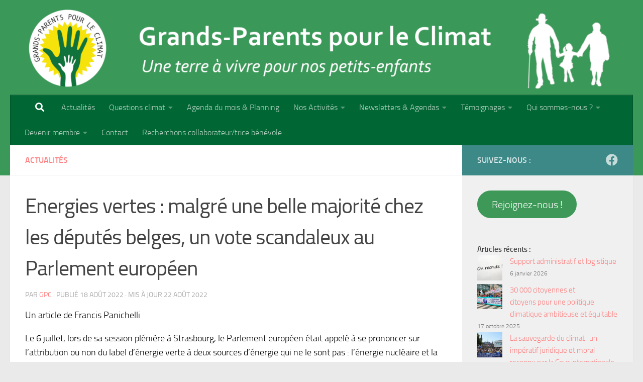

--- FILE ---
content_type: text/html; charset=UTF-8
request_url: https://gpclimat.be/2022/08/18/energies-vertes/
body_size: 23428
content:
<!DOCTYPE html>
<html class="no-js" lang="fr-FR">
<head>
  <meta charset="UTF-8">
  <meta name="viewport" content="width=device-width, initial-scale=1.0">
  <link rel="profile" href="https://gmpg.org/xfn/11" />
  

  <title>Energies vertes : malgré une belle majorité chez les députés belges, un vote scandaleux au Parlement européen &#8211; Grands-parents pour le Climat</title>
<meta name='robots' content='max-image-preview:large' />
<script>document.documentElement.className = document.documentElement.className.replace("no-js","js");</script>
<link rel="alternate" type="application/rss+xml" title="Grands-parents pour le Climat &raquo; Flux" href="https://gpclimat.be/feed/" />
<link rel="alternate" title="oEmbed (JSON)" type="application/json+oembed" href="https://gpclimat.be/wp-json/oembed/1.0/embed?url=https%3A%2F%2Fgpclimat.be%2F2022%2F08%2F18%2Fenergies-vertes%2F" />
<link rel="alternate" title="oEmbed (XML)" type="text/xml+oembed" href="https://gpclimat.be/wp-json/oembed/1.0/embed?url=https%3A%2F%2Fgpclimat.be%2F2022%2F08%2F18%2Fenergies-vertes%2F&#038;format=xml" />
<style id='wp-img-auto-sizes-contain-inline-css'>
img:is([sizes=auto i],[sizes^="auto," i]){contain-intrinsic-size:3000px 1500px}
/*# sourceURL=wp-img-auto-sizes-contain-inline-css */
</style>
<style id='wp-emoji-styles-inline-css'>

	img.wp-smiley, img.emoji {
		display: inline !important;
		border: none !important;
		box-shadow: none !important;
		height: 1em !important;
		width: 1em !important;
		margin: 0 0.07em !important;
		vertical-align: -0.1em !important;
		background: none !important;
		padding: 0 !important;
	}
/*# sourceURL=wp-emoji-styles-inline-css */
</style>
<style id='wp-block-library-inline-css'>
:root{--wp-block-synced-color:#7a00df;--wp-block-synced-color--rgb:122,0,223;--wp-bound-block-color:var(--wp-block-synced-color);--wp-editor-canvas-background:#ddd;--wp-admin-theme-color:#007cba;--wp-admin-theme-color--rgb:0,124,186;--wp-admin-theme-color-darker-10:#006ba1;--wp-admin-theme-color-darker-10--rgb:0,107,160.5;--wp-admin-theme-color-darker-20:#005a87;--wp-admin-theme-color-darker-20--rgb:0,90,135;--wp-admin-border-width-focus:2px}@media (min-resolution:192dpi){:root{--wp-admin-border-width-focus:1.5px}}.wp-element-button{cursor:pointer}:root .has-very-light-gray-background-color{background-color:#eee}:root .has-very-dark-gray-background-color{background-color:#313131}:root .has-very-light-gray-color{color:#eee}:root .has-very-dark-gray-color{color:#313131}:root .has-vivid-green-cyan-to-vivid-cyan-blue-gradient-background{background:linear-gradient(135deg,#00d084,#0693e3)}:root .has-purple-crush-gradient-background{background:linear-gradient(135deg,#34e2e4,#4721fb 50%,#ab1dfe)}:root .has-hazy-dawn-gradient-background{background:linear-gradient(135deg,#faaca8,#dad0ec)}:root .has-subdued-olive-gradient-background{background:linear-gradient(135deg,#fafae1,#67a671)}:root .has-atomic-cream-gradient-background{background:linear-gradient(135deg,#fdd79a,#004a59)}:root .has-nightshade-gradient-background{background:linear-gradient(135deg,#330968,#31cdcf)}:root .has-midnight-gradient-background{background:linear-gradient(135deg,#020381,#2874fc)}:root{--wp--preset--font-size--normal:16px;--wp--preset--font-size--huge:42px}.has-regular-font-size{font-size:1em}.has-larger-font-size{font-size:2.625em}.has-normal-font-size{font-size:var(--wp--preset--font-size--normal)}.has-huge-font-size{font-size:var(--wp--preset--font-size--huge)}.has-text-align-center{text-align:center}.has-text-align-left{text-align:left}.has-text-align-right{text-align:right}.has-fit-text{white-space:nowrap!important}#end-resizable-editor-section{display:none}.aligncenter{clear:both}.items-justified-left{justify-content:flex-start}.items-justified-center{justify-content:center}.items-justified-right{justify-content:flex-end}.items-justified-space-between{justify-content:space-between}.screen-reader-text{border:0;clip-path:inset(50%);height:1px;margin:-1px;overflow:hidden;padding:0;position:absolute;width:1px;word-wrap:normal!important}.screen-reader-text:focus{background-color:#ddd;clip-path:none;color:#444;display:block;font-size:1em;height:auto;left:5px;line-height:normal;padding:15px 23px 14px;text-decoration:none;top:5px;width:auto;z-index:100000}html :where(.has-border-color){border-style:solid}html :where([style*=border-top-color]){border-top-style:solid}html :where([style*=border-right-color]){border-right-style:solid}html :where([style*=border-bottom-color]){border-bottom-style:solid}html :where([style*=border-left-color]){border-left-style:solid}html :where([style*=border-width]){border-style:solid}html :where([style*=border-top-width]){border-top-style:solid}html :where([style*=border-right-width]){border-right-style:solid}html :where([style*=border-bottom-width]){border-bottom-style:solid}html :where([style*=border-left-width]){border-left-style:solid}html :where(img[class*=wp-image-]){height:auto;max-width:100%}:where(figure){margin:0 0 1em}html :where(.is-position-sticky){--wp-admin--admin-bar--position-offset:var(--wp-admin--admin-bar--height,0px)}@media screen and (max-width:600px){html :where(.is-position-sticky){--wp-admin--admin-bar--position-offset:0px}}

/*# sourceURL=wp-block-library-inline-css */
</style><style id='wp-block-archives-inline-css'>
.wp-block-archives{box-sizing:border-box}.wp-block-archives-dropdown label{display:block}
/*# sourceURL=https://gpclimat.be/gpc-lib/blocks/archives/style.min.css */
</style>
<style id='wp-block-button-inline-css'>
.wp-block-button__link{align-content:center;box-sizing:border-box;cursor:pointer;display:inline-block;height:100%;text-align:center;word-break:break-word}.wp-block-button__link.aligncenter{text-align:center}.wp-block-button__link.alignright{text-align:right}:where(.wp-block-button__link){border-radius:9999px;box-shadow:none;padding:calc(.667em + 2px) calc(1.333em + 2px);text-decoration:none}.wp-block-button[style*=text-decoration] .wp-block-button__link{text-decoration:inherit}.wp-block-buttons>.wp-block-button.has-custom-width{max-width:none}.wp-block-buttons>.wp-block-button.has-custom-width .wp-block-button__link{width:100%}.wp-block-buttons>.wp-block-button.has-custom-font-size .wp-block-button__link{font-size:inherit}.wp-block-buttons>.wp-block-button.wp-block-button__width-25{width:calc(25% - var(--wp--style--block-gap, .5em)*.75)}.wp-block-buttons>.wp-block-button.wp-block-button__width-50{width:calc(50% - var(--wp--style--block-gap, .5em)*.5)}.wp-block-buttons>.wp-block-button.wp-block-button__width-75{width:calc(75% - var(--wp--style--block-gap, .5em)*.25)}.wp-block-buttons>.wp-block-button.wp-block-button__width-100{flex-basis:100%;width:100%}.wp-block-buttons.is-vertical>.wp-block-button.wp-block-button__width-25{width:25%}.wp-block-buttons.is-vertical>.wp-block-button.wp-block-button__width-50{width:50%}.wp-block-buttons.is-vertical>.wp-block-button.wp-block-button__width-75{width:75%}.wp-block-button.is-style-squared,.wp-block-button__link.wp-block-button.is-style-squared{border-radius:0}.wp-block-button.no-border-radius,.wp-block-button__link.no-border-radius{border-radius:0!important}:root :where(.wp-block-button .wp-block-button__link.is-style-outline),:root :where(.wp-block-button.is-style-outline>.wp-block-button__link){border:2px solid;padding:.667em 1.333em}:root :where(.wp-block-button .wp-block-button__link.is-style-outline:not(.has-text-color)),:root :where(.wp-block-button.is-style-outline>.wp-block-button__link:not(.has-text-color)){color:currentColor}:root :where(.wp-block-button .wp-block-button__link.is-style-outline:not(.has-background)),:root :where(.wp-block-button.is-style-outline>.wp-block-button__link:not(.has-background)){background-color:initial;background-image:none}
/*# sourceURL=https://gpclimat.be/gpc-lib/blocks/button/style.min.css */
</style>
<style id='wp-block-categories-inline-css'>
.wp-block-categories{box-sizing:border-box}.wp-block-categories.alignleft{margin-right:2em}.wp-block-categories.alignright{margin-left:2em}.wp-block-categories.wp-block-categories-dropdown.aligncenter{text-align:center}.wp-block-categories .wp-block-categories__label{display:block;width:100%}
/*# sourceURL=https://gpclimat.be/gpc-lib/blocks/categories/style.min.css */
</style>
<style id='wp-block-heading-inline-css'>
h1:where(.wp-block-heading).has-background,h2:where(.wp-block-heading).has-background,h3:where(.wp-block-heading).has-background,h4:where(.wp-block-heading).has-background,h5:where(.wp-block-heading).has-background,h6:where(.wp-block-heading).has-background{padding:1.25em 2.375em}h1.has-text-align-left[style*=writing-mode]:where([style*=vertical-lr]),h1.has-text-align-right[style*=writing-mode]:where([style*=vertical-rl]),h2.has-text-align-left[style*=writing-mode]:where([style*=vertical-lr]),h2.has-text-align-right[style*=writing-mode]:where([style*=vertical-rl]),h3.has-text-align-left[style*=writing-mode]:where([style*=vertical-lr]),h3.has-text-align-right[style*=writing-mode]:where([style*=vertical-rl]),h4.has-text-align-left[style*=writing-mode]:where([style*=vertical-lr]),h4.has-text-align-right[style*=writing-mode]:where([style*=vertical-rl]),h5.has-text-align-left[style*=writing-mode]:where([style*=vertical-lr]),h5.has-text-align-right[style*=writing-mode]:where([style*=vertical-rl]),h6.has-text-align-left[style*=writing-mode]:where([style*=vertical-lr]),h6.has-text-align-right[style*=writing-mode]:where([style*=vertical-rl]){rotate:180deg}
/*# sourceURL=https://gpclimat.be/gpc-lib/blocks/heading/style.min.css */
</style>
<style id='wp-block-latest-posts-inline-css'>
.wp-block-latest-posts{box-sizing:border-box}.wp-block-latest-posts.alignleft{margin-right:2em}.wp-block-latest-posts.alignright{margin-left:2em}.wp-block-latest-posts.wp-block-latest-posts__list{list-style:none}.wp-block-latest-posts.wp-block-latest-posts__list li{clear:both;overflow-wrap:break-word}.wp-block-latest-posts.is-grid{display:flex;flex-wrap:wrap}.wp-block-latest-posts.is-grid li{margin:0 1.25em 1.25em 0;width:100%}@media (min-width:600px){.wp-block-latest-posts.columns-2 li{width:calc(50% - .625em)}.wp-block-latest-posts.columns-2 li:nth-child(2n){margin-right:0}.wp-block-latest-posts.columns-3 li{width:calc(33.33333% - .83333em)}.wp-block-latest-posts.columns-3 li:nth-child(3n){margin-right:0}.wp-block-latest-posts.columns-4 li{width:calc(25% - .9375em)}.wp-block-latest-posts.columns-4 li:nth-child(4n){margin-right:0}.wp-block-latest-posts.columns-5 li{width:calc(20% - 1em)}.wp-block-latest-posts.columns-5 li:nth-child(5n){margin-right:0}.wp-block-latest-posts.columns-6 li{width:calc(16.66667% - 1.04167em)}.wp-block-latest-posts.columns-6 li:nth-child(6n){margin-right:0}}:root :where(.wp-block-latest-posts.is-grid){padding:0}:root :where(.wp-block-latest-posts.wp-block-latest-posts__list){padding-left:0}.wp-block-latest-posts__post-author,.wp-block-latest-posts__post-date{display:block;font-size:.8125em}.wp-block-latest-posts__post-excerpt,.wp-block-latest-posts__post-full-content{margin-bottom:1em;margin-top:.5em}.wp-block-latest-posts__featured-image a{display:inline-block}.wp-block-latest-posts__featured-image img{height:auto;max-width:100%;width:auto}.wp-block-latest-posts__featured-image.alignleft{float:left;margin-right:1em}.wp-block-latest-posts__featured-image.alignright{float:right;margin-left:1em}.wp-block-latest-posts__featured-image.aligncenter{margin-bottom:1em;text-align:center}
/*# sourceURL=https://gpclimat.be/gpc-lib/blocks/latest-posts/style.min.css */
</style>
<style id='wp-block-buttons-inline-css'>
.wp-block-buttons{box-sizing:border-box}.wp-block-buttons.is-vertical{flex-direction:column}.wp-block-buttons.is-vertical>.wp-block-button:last-child{margin-bottom:0}.wp-block-buttons>.wp-block-button{display:inline-block;margin:0}.wp-block-buttons.is-content-justification-left{justify-content:flex-start}.wp-block-buttons.is-content-justification-left.is-vertical{align-items:flex-start}.wp-block-buttons.is-content-justification-center{justify-content:center}.wp-block-buttons.is-content-justification-center.is-vertical{align-items:center}.wp-block-buttons.is-content-justification-right{justify-content:flex-end}.wp-block-buttons.is-content-justification-right.is-vertical{align-items:flex-end}.wp-block-buttons.is-content-justification-space-between{justify-content:space-between}.wp-block-buttons.aligncenter{text-align:center}.wp-block-buttons:not(.is-content-justification-space-between,.is-content-justification-right,.is-content-justification-left,.is-content-justification-center) .wp-block-button.aligncenter{margin-left:auto;margin-right:auto;width:100%}.wp-block-buttons[style*=text-decoration] .wp-block-button,.wp-block-buttons[style*=text-decoration] .wp-block-button__link{text-decoration:inherit}.wp-block-buttons.has-custom-font-size .wp-block-button__link{font-size:inherit}.wp-block-buttons .wp-block-button__link{width:100%}.wp-block-button.aligncenter{text-align:center}
/*# sourceURL=https://gpclimat.be/gpc-lib/blocks/buttons/style.min.css */
</style>
<style id='wp-block-group-inline-css'>
.wp-block-group{box-sizing:border-box}:where(.wp-block-group.wp-block-group-is-layout-constrained){position:relative}
/*# sourceURL=https://gpclimat.be/gpc-lib/blocks/group/style.min.css */
</style>
<style id='wp-block-paragraph-inline-css'>
.is-small-text{font-size:.875em}.is-regular-text{font-size:1em}.is-large-text{font-size:2.25em}.is-larger-text{font-size:3em}.has-drop-cap:not(:focus):first-letter{float:left;font-size:8.4em;font-style:normal;font-weight:100;line-height:.68;margin:.05em .1em 0 0;text-transform:uppercase}body.rtl .has-drop-cap:not(:focus):first-letter{float:none;margin-left:.1em}p.has-drop-cap.has-background{overflow:hidden}:root :where(p.has-background){padding:1.25em 2.375em}:where(p.has-text-color:not(.has-link-color)) a{color:inherit}p.has-text-align-left[style*="writing-mode:vertical-lr"],p.has-text-align-right[style*="writing-mode:vertical-rl"]{rotate:180deg}
/*# sourceURL=https://gpclimat.be/gpc-lib/blocks/paragraph/style.min.css */
</style>
<style id='wp-block-table-inline-css'>
.wp-block-table{overflow-x:auto}.wp-block-table table{border-collapse:collapse;width:100%}.wp-block-table thead{border-bottom:3px solid}.wp-block-table tfoot{border-top:3px solid}.wp-block-table td,.wp-block-table th{border:1px solid;padding:.5em}.wp-block-table .has-fixed-layout{table-layout:fixed;width:100%}.wp-block-table .has-fixed-layout td,.wp-block-table .has-fixed-layout th{word-break:break-word}.wp-block-table.aligncenter,.wp-block-table.alignleft,.wp-block-table.alignright{display:table;width:auto}.wp-block-table.aligncenter td,.wp-block-table.aligncenter th,.wp-block-table.alignleft td,.wp-block-table.alignleft th,.wp-block-table.alignright td,.wp-block-table.alignright th{word-break:break-word}.wp-block-table .has-subtle-light-gray-background-color{background-color:#f3f4f5}.wp-block-table .has-subtle-pale-green-background-color{background-color:#e9fbe5}.wp-block-table .has-subtle-pale-blue-background-color{background-color:#e7f5fe}.wp-block-table .has-subtle-pale-pink-background-color{background-color:#fcf0ef}.wp-block-table.is-style-stripes{background-color:initial;border-collapse:inherit;border-spacing:0}.wp-block-table.is-style-stripes tbody tr:nth-child(odd){background-color:#f0f0f0}.wp-block-table.is-style-stripes.has-subtle-light-gray-background-color tbody tr:nth-child(odd){background-color:#f3f4f5}.wp-block-table.is-style-stripes.has-subtle-pale-green-background-color tbody tr:nth-child(odd){background-color:#e9fbe5}.wp-block-table.is-style-stripes.has-subtle-pale-blue-background-color tbody tr:nth-child(odd){background-color:#e7f5fe}.wp-block-table.is-style-stripes.has-subtle-pale-pink-background-color tbody tr:nth-child(odd){background-color:#fcf0ef}.wp-block-table.is-style-stripes td,.wp-block-table.is-style-stripes th{border-color:#0000}.wp-block-table.is-style-stripes{border-bottom:1px solid #f0f0f0}.wp-block-table .has-border-color td,.wp-block-table .has-border-color th,.wp-block-table .has-border-color tr,.wp-block-table .has-border-color>*{border-color:inherit}.wp-block-table table[style*=border-top-color] tr:first-child,.wp-block-table table[style*=border-top-color] tr:first-child td,.wp-block-table table[style*=border-top-color] tr:first-child th,.wp-block-table table[style*=border-top-color]>*,.wp-block-table table[style*=border-top-color]>* td,.wp-block-table table[style*=border-top-color]>* th{border-top-color:inherit}.wp-block-table table[style*=border-top-color] tr:not(:first-child){border-top-color:initial}.wp-block-table table[style*=border-right-color] td:last-child,.wp-block-table table[style*=border-right-color] th,.wp-block-table table[style*=border-right-color] tr,.wp-block-table table[style*=border-right-color]>*{border-right-color:inherit}.wp-block-table table[style*=border-bottom-color] tr:last-child,.wp-block-table table[style*=border-bottom-color] tr:last-child td,.wp-block-table table[style*=border-bottom-color] tr:last-child th,.wp-block-table table[style*=border-bottom-color]>*,.wp-block-table table[style*=border-bottom-color]>* td,.wp-block-table table[style*=border-bottom-color]>* th{border-bottom-color:inherit}.wp-block-table table[style*=border-bottom-color] tr:not(:last-child){border-bottom-color:initial}.wp-block-table table[style*=border-left-color] td:first-child,.wp-block-table table[style*=border-left-color] th,.wp-block-table table[style*=border-left-color] tr,.wp-block-table table[style*=border-left-color]>*{border-left-color:inherit}.wp-block-table table[style*=border-style] td,.wp-block-table table[style*=border-style] th,.wp-block-table table[style*=border-style] tr,.wp-block-table table[style*=border-style]>*{border-style:inherit}.wp-block-table table[style*=border-width] td,.wp-block-table table[style*=border-width] th,.wp-block-table table[style*=border-width] tr,.wp-block-table table[style*=border-width]>*{border-style:inherit;border-width:inherit}
/*# sourceURL=https://gpclimat.be/gpc-lib/blocks/table/style.min.css */
</style>
<style id='global-styles-inline-css'>
:root{--wp--preset--aspect-ratio--square: 1;--wp--preset--aspect-ratio--4-3: 4/3;--wp--preset--aspect-ratio--3-4: 3/4;--wp--preset--aspect-ratio--3-2: 3/2;--wp--preset--aspect-ratio--2-3: 2/3;--wp--preset--aspect-ratio--16-9: 16/9;--wp--preset--aspect-ratio--9-16: 9/16;--wp--preset--color--black: #000000;--wp--preset--color--cyan-bluish-gray: #abb8c3;--wp--preset--color--white: #ffffff;--wp--preset--color--pale-pink: #f78da7;--wp--preset--color--vivid-red: #cf2e2e;--wp--preset--color--luminous-vivid-orange: #ff6900;--wp--preset--color--luminous-vivid-amber: #fcb900;--wp--preset--color--light-green-cyan: #7bdcb5;--wp--preset--color--vivid-green-cyan: #00d084;--wp--preset--color--pale-cyan-blue: #8ed1fc;--wp--preset--color--vivid-cyan-blue: #0693e3;--wp--preset--color--vivid-purple: #9b51e0;--wp--preset--gradient--vivid-cyan-blue-to-vivid-purple: linear-gradient(135deg,rgb(6,147,227) 0%,rgb(155,81,224) 100%);--wp--preset--gradient--light-green-cyan-to-vivid-green-cyan: linear-gradient(135deg,rgb(122,220,180) 0%,rgb(0,208,130) 100%);--wp--preset--gradient--luminous-vivid-amber-to-luminous-vivid-orange: linear-gradient(135deg,rgb(252,185,0) 0%,rgb(255,105,0) 100%);--wp--preset--gradient--luminous-vivid-orange-to-vivid-red: linear-gradient(135deg,rgb(255,105,0) 0%,rgb(207,46,46) 100%);--wp--preset--gradient--very-light-gray-to-cyan-bluish-gray: linear-gradient(135deg,rgb(238,238,238) 0%,rgb(169,184,195) 100%);--wp--preset--gradient--cool-to-warm-spectrum: linear-gradient(135deg,rgb(74,234,220) 0%,rgb(151,120,209) 20%,rgb(207,42,186) 40%,rgb(238,44,130) 60%,rgb(251,105,98) 80%,rgb(254,248,76) 100%);--wp--preset--gradient--blush-light-purple: linear-gradient(135deg,rgb(255,206,236) 0%,rgb(152,150,240) 100%);--wp--preset--gradient--blush-bordeaux: linear-gradient(135deg,rgb(254,205,165) 0%,rgb(254,45,45) 50%,rgb(107,0,62) 100%);--wp--preset--gradient--luminous-dusk: linear-gradient(135deg,rgb(255,203,112) 0%,rgb(199,81,192) 50%,rgb(65,88,208) 100%);--wp--preset--gradient--pale-ocean: linear-gradient(135deg,rgb(255,245,203) 0%,rgb(182,227,212) 50%,rgb(51,167,181) 100%);--wp--preset--gradient--electric-grass: linear-gradient(135deg,rgb(202,248,128) 0%,rgb(113,206,126) 100%);--wp--preset--gradient--midnight: linear-gradient(135deg,rgb(2,3,129) 0%,rgb(40,116,252) 100%);--wp--preset--font-size--small: 13px;--wp--preset--font-size--medium: 20px;--wp--preset--font-size--large: 36px;--wp--preset--font-size--x-large: 42px;--wp--preset--spacing--20: 0.44rem;--wp--preset--spacing--30: 0.67rem;--wp--preset--spacing--40: 1rem;--wp--preset--spacing--50: 1.5rem;--wp--preset--spacing--60: 2.25rem;--wp--preset--spacing--70: 3.38rem;--wp--preset--spacing--80: 5.06rem;--wp--preset--shadow--natural: 6px 6px 9px rgba(0, 0, 0, 0.2);--wp--preset--shadow--deep: 12px 12px 50px rgba(0, 0, 0, 0.4);--wp--preset--shadow--sharp: 6px 6px 0px rgba(0, 0, 0, 0.2);--wp--preset--shadow--outlined: 6px 6px 0px -3px rgb(255, 255, 255), 6px 6px rgb(0, 0, 0);--wp--preset--shadow--crisp: 6px 6px 0px rgb(0, 0, 0);}:where(.is-layout-flex){gap: 0.5em;}:where(.is-layout-grid){gap: 0.5em;}body .is-layout-flex{display: flex;}.is-layout-flex{flex-wrap: wrap;align-items: center;}.is-layout-flex > :is(*, div){margin: 0;}body .is-layout-grid{display: grid;}.is-layout-grid > :is(*, div){margin: 0;}:where(.wp-block-columns.is-layout-flex){gap: 2em;}:where(.wp-block-columns.is-layout-grid){gap: 2em;}:where(.wp-block-post-template.is-layout-flex){gap: 1.25em;}:where(.wp-block-post-template.is-layout-grid){gap: 1.25em;}.has-black-color{color: var(--wp--preset--color--black) !important;}.has-cyan-bluish-gray-color{color: var(--wp--preset--color--cyan-bluish-gray) !important;}.has-white-color{color: var(--wp--preset--color--white) !important;}.has-pale-pink-color{color: var(--wp--preset--color--pale-pink) !important;}.has-vivid-red-color{color: var(--wp--preset--color--vivid-red) !important;}.has-luminous-vivid-orange-color{color: var(--wp--preset--color--luminous-vivid-orange) !important;}.has-luminous-vivid-amber-color{color: var(--wp--preset--color--luminous-vivid-amber) !important;}.has-light-green-cyan-color{color: var(--wp--preset--color--light-green-cyan) !important;}.has-vivid-green-cyan-color{color: var(--wp--preset--color--vivid-green-cyan) !important;}.has-pale-cyan-blue-color{color: var(--wp--preset--color--pale-cyan-blue) !important;}.has-vivid-cyan-blue-color{color: var(--wp--preset--color--vivid-cyan-blue) !important;}.has-vivid-purple-color{color: var(--wp--preset--color--vivid-purple) !important;}.has-black-background-color{background-color: var(--wp--preset--color--black) !important;}.has-cyan-bluish-gray-background-color{background-color: var(--wp--preset--color--cyan-bluish-gray) !important;}.has-white-background-color{background-color: var(--wp--preset--color--white) !important;}.has-pale-pink-background-color{background-color: var(--wp--preset--color--pale-pink) !important;}.has-vivid-red-background-color{background-color: var(--wp--preset--color--vivid-red) !important;}.has-luminous-vivid-orange-background-color{background-color: var(--wp--preset--color--luminous-vivid-orange) !important;}.has-luminous-vivid-amber-background-color{background-color: var(--wp--preset--color--luminous-vivid-amber) !important;}.has-light-green-cyan-background-color{background-color: var(--wp--preset--color--light-green-cyan) !important;}.has-vivid-green-cyan-background-color{background-color: var(--wp--preset--color--vivid-green-cyan) !important;}.has-pale-cyan-blue-background-color{background-color: var(--wp--preset--color--pale-cyan-blue) !important;}.has-vivid-cyan-blue-background-color{background-color: var(--wp--preset--color--vivid-cyan-blue) !important;}.has-vivid-purple-background-color{background-color: var(--wp--preset--color--vivid-purple) !important;}.has-black-border-color{border-color: var(--wp--preset--color--black) !important;}.has-cyan-bluish-gray-border-color{border-color: var(--wp--preset--color--cyan-bluish-gray) !important;}.has-white-border-color{border-color: var(--wp--preset--color--white) !important;}.has-pale-pink-border-color{border-color: var(--wp--preset--color--pale-pink) !important;}.has-vivid-red-border-color{border-color: var(--wp--preset--color--vivid-red) !important;}.has-luminous-vivid-orange-border-color{border-color: var(--wp--preset--color--luminous-vivid-orange) !important;}.has-luminous-vivid-amber-border-color{border-color: var(--wp--preset--color--luminous-vivid-amber) !important;}.has-light-green-cyan-border-color{border-color: var(--wp--preset--color--light-green-cyan) !important;}.has-vivid-green-cyan-border-color{border-color: var(--wp--preset--color--vivid-green-cyan) !important;}.has-pale-cyan-blue-border-color{border-color: var(--wp--preset--color--pale-cyan-blue) !important;}.has-vivid-cyan-blue-border-color{border-color: var(--wp--preset--color--vivid-cyan-blue) !important;}.has-vivid-purple-border-color{border-color: var(--wp--preset--color--vivid-purple) !important;}.has-vivid-cyan-blue-to-vivid-purple-gradient-background{background: var(--wp--preset--gradient--vivid-cyan-blue-to-vivid-purple) !important;}.has-light-green-cyan-to-vivid-green-cyan-gradient-background{background: var(--wp--preset--gradient--light-green-cyan-to-vivid-green-cyan) !important;}.has-luminous-vivid-amber-to-luminous-vivid-orange-gradient-background{background: var(--wp--preset--gradient--luminous-vivid-amber-to-luminous-vivid-orange) !important;}.has-luminous-vivid-orange-to-vivid-red-gradient-background{background: var(--wp--preset--gradient--luminous-vivid-orange-to-vivid-red) !important;}.has-very-light-gray-to-cyan-bluish-gray-gradient-background{background: var(--wp--preset--gradient--very-light-gray-to-cyan-bluish-gray) !important;}.has-cool-to-warm-spectrum-gradient-background{background: var(--wp--preset--gradient--cool-to-warm-spectrum) !important;}.has-blush-light-purple-gradient-background{background: var(--wp--preset--gradient--blush-light-purple) !important;}.has-blush-bordeaux-gradient-background{background: var(--wp--preset--gradient--blush-bordeaux) !important;}.has-luminous-dusk-gradient-background{background: var(--wp--preset--gradient--luminous-dusk) !important;}.has-pale-ocean-gradient-background{background: var(--wp--preset--gradient--pale-ocean) !important;}.has-electric-grass-gradient-background{background: var(--wp--preset--gradient--electric-grass) !important;}.has-midnight-gradient-background{background: var(--wp--preset--gradient--midnight) !important;}.has-small-font-size{font-size: var(--wp--preset--font-size--small) !important;}.has-medium-font-size{font-size: var(--wp--preset--font-size--medium) !important;}.has-large-font-size{font-size: var(--wp--preset--font-size--large) !important;}.has-x-large-font-size{font-size: var(--wp--preset--font-size--x-large) !important;}
/*# sourceURL=global-styles-inline-css */
</style>

<style id='classic-theme-styles-inline-css'>
/*! This file is auto-generated */
.wp-block-button__link{color:#fff;background-color:#32373c;border-radius:9999px;box-shadow:none;text-decoration:none;padding:calc(.667em + 2px) calc(1.333em + 2px);font-size:1.125em}.wp-block-file__button{background:#32373c;color:#fff;text-decoration:none}
/*# sourceURL=/wp-includes/css/classic-themes.min.css */
</style>
<link rel='stylesheet' id='contact-form-7-css' href='https://gpclimat.be/gpc-modules/8516d2654f/includes/css/styles.css' media='all' />
<link rel='stylesheet' id='fcbkbttn_icon-css' href='https://gpclimat.be/gpc-modules/9bb3e36367/css/icon.css' media='all' />
<link rel='stylesheet' id='fcbkbttn_stylesheet-css' href='https://gpclimat.be/gpc-modules/9bb3e36367/css/style.css' media='all' />
<link rel='stylesheet' id='responsive-lightbox-swipebox-css' href='https://gpclimat.be/gpc-modules/613a8b2142/assets/swipebox/swipebox.min.css' media='all' />
<link rel='stylesheet' id='SFSImainCss-css' href='https://gpclimat.be/gpc-modules/e2504d06d3/css/sfsi-style.css' media='all' />
<link rel='stylesheet' id='hueman-main-style-css' href='https://gpclimat.be/gpc-vews/1cd8009751/assets/front/css/main.min.css' media='all' />
<style id='hueman-main-style-inline-css'>
body { font-size:1.00rem; }@media only screen and (min-width: 720px) {
        .nav > li { font-size:1.00rem; }
      }::selection { background-color: #3d8988; }
::-moz-selection { background-color: #3d8988; }a,a>span.hu-external::after,.themeform label .required,#flexslider-featured .flex-direction-nav .flex-next:hover,#flexslider-featured .flex-direction-nav .flex-prev:hover,.post-hover:hover .post-title a,.post-title a:hover,.sidebar.s1 .post-nav li a:hover i,.content .post-nav li a:hover i,.post-related a:hover,.sidebar.s1 .widget_rss ul li a,#footer .widget_rss ul li a,.sidebar.s1 .widget_calendar a,#footer .widget_calendar a,.sidebar.s1 .alx-tab .tab-item-category a,.sidebar.s1 .alx-posts .post-item-category a,.sidebar.s1 .alx-tab li:hover .tab-item-title a,.sidebar.s1 .alx-tab li:hover .tab-item-comment a,.sidebar.s1 .alx-posts li:hover .post-item-title a,#footer .alx-tab .tab-item-category a,#footer .alx-posts .post-item-category a,#footer .alx-tab li:hover .tab-item-title a,#footer .alx-tab li:hover .tab-item-comment a,#footer .alx-posts li:hover .post-item-title a,.comment-tabs li.active a,.comment-awaiting-moderation,.child-menu a:hover,.child-menu .current_page_item > a,.wp-pagenavi a{ color: #3d8988; }input[type="submit"],.themeform button[type="submit"],.sidebar.s1 .sidebar-top,.sidebar.s1 .sidebar-toggle,#flexslider-featured .flex-control-nav li a.flex-active,.post-tags a:hover,.sidebar.s1 .widget_calendar caption,#footer .widget_calendar caption,.author-bio .bio-avatar:after,.commentlist li.bypostauthor > .comment-body:after,.commentlist li.comment-author-admin > .comment-body:after{ background-color: #3d8988; }.post-format .format-container { border-color: #3d8988; }.sidebar.s1 .alx-tabs-nav li.active a,#footer .alx-tabs-nav li.active a,.comment-tabs li.active a,.wp-pagenavi a:hover,.wp-pagenavi a:active,.wp-pagenavi span.current{ border-bottom-color: #3d8988!important; }.sidebar.s2 .post-nav li a:hover i,
.sidebar.s2 .widget_rss ul li a,
.sidebar.s2 .widget_calendar a,
.sidebar.s2 .alx-tab .tab-item-category a,
.sidebar.s2 .alx-posts .post-item-category a,
.sidebar.s2 .alx-tab li:hover .tab-item-title a,
.sidebar.s2 .alx-tab li:hover .tab-item-comment a,
.sidebar.s2 .alx-posts li:hover .post-item-title a { color: #82b965; }
.sidebar.s2 .sidebar-top,.sidebar.s2 .sidebar-toggle,.post-comments,.jp-play-bar,.jp-volume-bar-value,.sidebar.s2 .widget_calendar caption{ background-color: #82b965; }.sidebar.s2 .alx-tabs-nav li.active a { border-bottom-color: #82b965; }
.post-comments::before { border-right-color: #82b965; }
      .search-expand,
              #nav-topbar.nav-container { background-color: #26272b}@media only screen and (min-width: 720px) {
                #nav-topbar .nav ul { background-color: #26272b; }
              }.is-scrolled #header .nav-container.desktop-sticky,
              .is-scrolled #header .search-expand { background-color: #26272b; background-color: rgba(38,39,43,0.90) }.is-scrolled .topbar-transparent #nav-topbar.desktop-sticky .nav ul { background-color: #26272b; background-color: rgba(38,39,43,0.95) }#header { background-color: #3a9959; }
@media only screen and (min-width: 720px) {
  #nav-header .nav ul { background-color: #3a9959; }
}
        .is-scrolled #header #nav-mobile { background-color: #454e5c; background-color: rgba(69,78,92,0.90) }#nav-header.nav-container, #main-header-search .search-expand { background-color: #006633; }
@media only screen and (min-width: 720px) {
  #nav-header .nav ul { background-color: #006633; }
}
        .site-title a img { max-height: 185px; }body { background-color: #eaeaea; }
/*# sourceURL=hueman-main-style-inline-css */
</style>
<link rel='stylesheet' id='hueman-font-awesome-css' href='https://gpclimat.be/gpc-vews/1cd8009751/assets/front/css/font-awesome.min.css' media='all' />
<link rel='stylesheet' id='wiziappshare_css-css' href='https://gpclimat.be/gpc-modules/077d8a50bc/wiziappshare.css' media='all' />
<script id="nb-jquery" src="https://gpclimat.be/gpc-lib/js/jquery/jquery.min.js" id="jquery-core-js"></script>
<script src="https://gpclimat.be/gpc-lib/js/jquery/jquery-migrate.min.js" id="jquery-migrate-js"></script>
<script src="https://gpclimat.be/gpc-modules/613a8b2142/assets/dompurify/purify.min.js" id="dompurify-js"></script>
<script id="responsive-lightbox-sanitizer-js-before">
window.RLG = window.RLG || {}; window.RLG.sanitizeAllowedHosts = ["youtube.com","www.youtube.com","youtu.be","vimeo.com","player.vimeo.com"];
//# sourceURL=responsive-lightbox-sanitizer-js-before
</script>
<script src="https://gpclimat.be/gpc-modules/613a8b2142/js/sanitizer.js" id="responsive-lightbox-sanitizer-js"></script>
<script src="https://gpclimat.be/gpc-modules/613a8b2142/assets/swipebox/jquery.swipebox.min.js" id="responsive-lightbox-swipebox-js"></script>
<script src="https://gpclimat.be/gpc-lib/js/underscore.min.js" id="underscore-js"></script>
<script src="https://gpclimat.be/gpc-modules/613a8b2142/assets/infinitescroll/infinite-scroll.pkgd.min.js" id="responsive-lightbox-infinite-scroll-js"></script>
<script id="responsive-lightbox-js-before">
var rlArgs = {"script":"swipebox","selector":"lightbox","customEvents":"","activeGalleries":true,"animation":true,"hideCloseButtonOnMobile":false,"removeBarsOnMobile":false,"hideBars":true,"hideBarsDelay":5000,"videoMaxWidth":1080,"useSVG":true,"loopAtEnd":false,"woocommerce_gallery":false,"ajaxurl":"https:\/\/gpclimat.be\/gpcadm\/admin-ajax.php","nonce":"8b71e4883c","preview":false,"postId":5883,"scriptExtension":false};

//# sourceURL=responsive-lightbox-js-before
</script>
<script src="https://gpclimat.be/gpc-modules/613a8b2142/js/front.js" id="responsive-lightbox-js"></script>
<script src="https://gpclimat.be/gpc-modules/077d8a50bc/wiziappshare.js" id="wiziappshare_js-js"></script>
<link rel="https://api.w.org/" href="https://gpclimat.be/wp-json/" /><link rel="alternate" title="JSON" type="application/json" href="https://gpclimat.be/wp-json/wp/v2/posts/5883" /><link rel="EditURI" type="application/rsd+xml" title="RSD" href="https://gpclimat.be/xmlrpc.php?rsd" />
<link rel="canonical" href="https://gpclimat.be/2022/08/18/energies-vertes/" />
<link rel='shortlink' href='https://gpclimat.be/?p=5883' />
<link rel='stylesheet' type='text/css' media='all' href='https://gpclimat.be?action=display_custom_css_code' ><link href="https://gpclimat.be/gpc-modules/282057b53c/style.css" type="text/css" rel="stylesheet" media="screen" /><script>
  (function(i,s,o,g,r,a,m){i['GoogleAnalyticsObject']=r;i[r]=i[r]||function(){
  (i[r].q=i[r].q||[]).push(arguments)},i[r].l=1*new Date();a=s.createElement(o),
  m=s.getElementsByTagName(o)[0];a.async=1;a.src=g;m.parentNode.insertBefore(a,m)
  })(window,document,'script','//www.google-analytics.com/analytics.js','ga');

  ga('create', 'UA-58476023-1', 'auto');
  ga('send', 'pageview');

</script><meta property="og:image:secure_url" content="https://gpclimat.be/gpc-storage/2022/08/parelment-europeen-strasbourg.webp" data-id="sfsi"><meta property="twitter:card" content="summary_large_image" data-id="sfsi"><meta property="twitter:image" content="https://gpclimat.be/gpc-storage/2022/08/parelment-europeen-strasbourg.webp" data-id="sfsi"><meta property="og:image:type" content="" data-id="sfsi" /><meta property="og:image:width" content="1618" data-id="sfsi" /><meta property="og:image:height" content="1080" data-id="sfsi" /><meta property="og:url" content="https://gpclimat.be/2022/08/18/energies-vertes/" data-id="sfsi" /><meta property="og:description" content="
Un article de  Francis Panichelli



Le 6 juillet, lors de sa session plénière à Strasbourg, le Parlement européen était appelé à se prononcer sur l'attribution ou non du label d'énergie verte à deux sources d'énergie qui ne le sont pas : l'énergie nucléaire et la gaz naturel, d'origine fossile.



Ce vote se situait dans le cadre d'une adaptation de la taxonomie, cette classification mise en place par la Commission pour établir une distinction entre les produits et activités durables et ceux de nature à aggraver le réchauffement climatique. Le but de la taxonomie est d'orienter les efforts et les investissements prioritaires vers la lutte contre le réchauffement.



Ensemble avec nos alliés privilégiés, les Grootouders voor het Klimaat et Youth for Climate Belgium, nous avons, avant le vote, interpelé tous les parlementaires belges pour leur demander de ne pas accepter ce qu'il faut bien appeler un greenwashing de la taxonomie.



Dans notre lettre, nous avons rappelé, dans le contexte de la guerre en Ukraine, l'urgence d'établir l'indépendance énergétique de l'UE, et pour cela de tout faire pour accélérer la transition vers les énergies propres. Classer le nucléaire et le gaz naturel dans les énergies vertes ne pouvait qu'avoir pour effet de soustraire des capitaux considérables au développement des énergies ne dégageant pas d'émissions de gaz à effet de serre.



Pour tout mandataire voyant dans l'urgence climatique autre chose qu'une incantation rituelle vide de sens, le choix du vote ne devait faire aucun doute.



Il s'est pourtant trouvé à Strasbourg une majorité de députés pour attribuer ce label vert à deux sources d'énergie qui ne le sont pas, faisant de ce 6 juillet une journée noire dans la lutte contre le réchauffement et le combat pour les conditions de vie des générations qui nous suivent.



Nous pensons qu'il est important de tenir compte de tels votes au moment où nous serons nous-mêmes, en tant que citoyens, appelés à voter pour désigner nos mandataires. C'est pourquoi nous donnons ici la liste nominative des votes émis par nos parlementaire belges. En l'occurrence, un vote d'abstention nous paraît aussi dommageable qu'un vote pour les énergies nucléaire ou fossiles, car comment comprendre qu'on puisse ne pas avoir une opinion claire sur un tel sujet?!



Voici la liste des votes effectués (nom, prénom, groupe politique au PE, parti en Belgique) :



ont voté pour l'attribution du label :



BourgeoisGeertECRN-VAKankoAssitaECRN-VAVan OvertveldtJohanECRN-VAVandenkendelaereTomEVP/PPECD&amp;VFranssenCindyEVP/PPECD&amp;VAnnemansGerolfIDVlaams BelangDe ManFilipIDVlaams BelangVandendriesscheTomIDVlaams Belang



Ont voté contre l'attribution du label :



LutgenBenoîtEVP/PPECDHArimontPascalEVP/PPECSPBotengaMarcGUEPTBChastelOlivierRenewMRVerhofstadtGuyRenewOpen VLDVautmansHildeRenewOpen VLDArenaMarieS&amp;DPSTarabellaMarcS&amp;DPSVan BremptKathleenS&amp;DSPABricmontSaskiaVerts/ALEEcoloLambertsPhilippeVerts/ALEEcoloMatthieuSaraVerts/ALEGroen



S'est abstenue :



RiesFrédériqueRenewMR
" data-id="sfsi" /><meta property="og:title" content="Energies vertes : malgré une belle majorité chez les députés belges, un vote scandaleux au Parlement européen" data-id="sfsi" />
    <link rel="preload" as="font" type="font/woff2" href="https://gpclimat.be/gpc-vews/1cd8009751/assets/front/webfonts/fa-brands-400.woff2?v=5.15.2" crossorigin="anonymous"/>
    <link rel="preload" as="font" type="font/woff2" href="https://gpclimat.be/gpc-vews/1cd8009751/assets/front/webfonts/fa-regular-400.woff2?v=5.15.2" crossorigin="anonymous"/>
    <link rel="preload" as="font" type="font/woff2" href="https://gpclimat.be/gpc-vews/1cd8009751/assets/front/webfonts/fa-solid-900.woff2?v=5.15.2" crossorigin="anonymous"/>
  <link rel="preload" as="font" type="font/woff" href="https://gpclimat.be/gpc-vews/1cd8009751/assets/front/fonts/titillium-light-webfont.woff" crossorigin="anonymous"/>
<link rel="preload" as="font" type="font/woff" href="https://gpclimat.be/gpc-vews/1cd8009751/assets/front/fonts/titillium-lightitalic-webfont.woff" crossorigin="anonymous"/>
<link rel="preload" as="font" type="font/woff" href="https://gpclimat.be/gpc-vews/1cd8009751/assets/front/fonts/titillium-regular-webfont.woff" crossorigin="anonymous"/>
<link rel="preload" as="font" type="font/woff" href="https://gpclimat.be/gpc-vews/1cd8009751/assets/front/fonts/titillium-regularitalic-webfont.woff" crossorigin="anonymous"/>
<link rel="preload" as="font" type="font/woff" href="https://gpclimat.be/gpc-vews/1cd8009751/assets/front/fonts/titillium-semibold-webfont.woff" crossorigin="anonymous"/>
<style>
  /*  base : fonts
/* ------------------------------------ */
body { font-family: "Titillium", Arial, sans-serif; }
@font-face {
  font-family: 'Titillium';
  src: url('https://gpclimat.be/gpc-vews/1cd8009751/assets/front/fonts/titillium-light-webfont.eot');
  src: url('https://gpclimat.be/gpc-vews/1cd8009751/assets/front/fonts/titillium-light-webfont.svg#titillium-light-webfont') format('svg'),
     url('https://gpclimat.be/gpc-vews/1cd8009751/assets/front/fonts/titillium-light-webfont.eot?#iefix') format('embedded-opentype'),
     url('https://gpclimat.be/gpc-vews/1cd8009751/assets/front/fonts/titillium-light-webfont.woff') format('woff'),
     url('https://gpclimat.be/gpc-vews/1cd8009751/assets/front/fonts/titillium-light-webfont.ttf') format('truetype');
  font-weight: 300;
  font-style: normal;
}
@font-face {
  font-family: 'Titillium';
  src: url('https://gpclimat.be/gpc-vews/1cd8009751/assets/front/fonts/titillium-lightitalic-webfont.eot');
  src: url('https://gpclimat.be/gpc-vews/1cd8009751/assets/front/fonts/titillium-lightitalic-webfont.svg#titillium-lightitalic-webfont') format('svg'),
     url('https://gpclimat.be/gpc-vews/1cd8009751/assets/front/fonts/titillium-lightitalic-webfont.eot?#iefix') format('embedded-opentype'),
     url('https://gpclimat.be/gpc-vews/1cd8009751/assets/front/fonts/titillium-lightitalic-webfont.woff') format('woff'),
     url('https://gpclimat.be/gpc-vews/1cd8009751/assets/front/fonts/titillium-lightitalic-webfont.ttf') format('truetype');
  font-weight: 300;
  font-style: italic;
}
@font-face {
  font-family: 'Titillium';
  src: url('https://gpclimat.be/gpc-vews/1cd8009751/assets/front/fonts/titillium-regular-webfont.eot');
  src: url('https://gpclimat.be/gpc-vews/1cd8009751/assets/front/fonts/titillium-regular-webfont.svg#titillium-regular-webfont') format('svg'),
     url('https://gpclimat.be/gpc-vews/1cd8009751/assets/front/fonts/titillium-regular-webfont.eot?#iefix') format('embedded-opentype'),
     url('https://gpclimat.be/gpc-vews/1cd8009751/assets/front/fonts/titillium-regular-webfont.woff') format('woff'),
     url('https://gpclimat.be/gpc-vews/1cd8009751/assets/front/fonts/titillium-regular-webfont.ttf') format('truetype');
  font-weight: 400;
  font-style: normal;
}
@font-face {
  font-family: 'Titillium';
  src: url('https://gpclimat.be/gpc-vews/1cd8009751/assets/front/fonts/titillium-regularitalic-webfont.eot');
  src: url('https://gpclimat.be/gpc-vews/1cd8009751/assets/front/fonts/titillium-regularitalic-webfont.svg#titillium-regular-webfont') format('svg'),
     url('https://gpclimat.be/gpc-vews/1cd8009751/assets/front/fonts/titillium-regularitalic-webfont.eot?#iefix') format('embedded-opentype'),
     url('https://gpclimat.be/gpc-vews/1cd8009751/assets/front/fonts/titillium-regularitalic-webfont.woff') format('woff'),
     url('https://gpclimat.be/gpc-vews/1cd8009751/assets/front/fonts/titillium-regularitalic-webfont.ttf') format('truetype');
  font-weight: 400;
  font-style: italic;
}
@font-face {
    font-family: 'Titillium';
    src: url('https://gpclimat.be/gpc-vews/1cd8009751/assets/front/fonts/titillium-semibold-webfont.eot');
    src: url('https://gpclimat.be/gpc-vews/1cd8009751/assets/front/fonts/titillium-semibold-webfont.svg#titillium-semibold-webfont') format('svg'),
         url('https://gpclimat.be/gpc-vews/1cd8009751/assets/front/fonts/titillium-semibold-webfont.eot?#iefix') format('embedded-opentype'),
         url('https://gpclimat.be/gpc-vews/1cd8009751/assets/front/fonts/titillium-semibold-webfont.woff') format('woff'),
         url('https://gpclimat.be/gpc-vews/1cd8009751/assets/front/fonts/titillium-semibold-webfont.ttf') format('truetype');
  font-weight: 600;
  font-style: normal;
}
</style>
  <!--[if lt IE 9]>
<script src="https://gpclimat.be/gpc-vews/1cd8009751/assets/front/js/ie/html5shiv-printshiv.min.js"></script>
<script src="https://gpclimat.be/gpc-vews/1cd8009751/assets/front/js/ie/selectivizr.js"></script>
<![endif]-->
<link rel="icon" href="https://gpclimat.be/gpc-storage/2021/06/cropped-Logo-gpclimat-logo1-v3-002-32x32.png" sizes="32x32" />
<link rel="icon" href="https://gpclimat.be/gpc-storage/2021/06/cropped-Logo-gpclimat-logo1-v3-002-192x192.png" sizes="192x192" />
<link rel="apple-touch-icon" href="https://gpclimat.be/gpc-storage/2021/06/cropped-Logo-gpclimat-logo1-v3-002-180x180.png" />
<meta name="msapplication-TileImage" content="https://gpclimat.be/gpc-storage/2021/06/cropped-Logo-gpclimat-logo1-v3-002-270x270.png" />
		<style id="gpc-custom-css">
			.defi{
	color: #460d3c  ;
	border-left:5px solid magenta;
	background-color: #fff3fd ;
	padding:1rem;
}

.defi strong{
	color:magenta;
}

.ecolo{
	color:  #284808 ;
	border-left:5px solid #6eac33 ;
	background-color:  #f1ffe3;
	padding:1rem;
}
.ecolo strong{
	color :#6eac33;
}

.ps{
	color: #460d3c  ;
	border-left:5px solid red;
	background-color: #fff3fd ;
	padding:1rem;
}

.ps strong{
	color :red;
}

.mr{
	color:  #350d0d ;
	border-left:5px solid blue;
	background-color: #eeeeff  ;
	padding:1rem;
}

.mr strong{
	color :blue;
}

.engages{
	color:  #0b534d   ;
	border-left:5px solid #00e6d2 ;
	background-color: #f2fffe;
	padding:1rem;
}
.engages strong{
	color :#00e6d2;
}

details {
	margin:1rem;
	padding: 1rem;
	box-shadow: 0 20px 25px -5px rgba(0, 0, 0, 0.1),
		0 10px 10px -5px rgba(0, 0, 0, 0.04);
	background: #ffffff;
	border-radius: 8px;
	position: relative;
	cursor: default;

}

details summary{
	user-select: none;
	cursor:pointer;
	list-style: none;
	position:relative;
	padding-right:1.5rem;
	padding-bottom:2rem
}
details summary::-webkit-details-marker {
	display: none;
}

details summary::before {
		content: url("data:image/svg+xml,%3Csvg xmlns='http://www.w3.org/2000/svg' width='24' height='24' viewBox='0 0 24 24' fill='none' stroke='currentColor' stroke-width='2' stroke-linecap='round' stroke-linejoin='round' class='feather feather-chevron-down'%3E%3Cpolyline points='6 9 12 15 18 9'%3E%3C/polyline%3E%3C/svg%3E");
		pointer-events: none;
		position: absolute;
		bottom: -8px;
		left: -5px;
		opacity: 0.5;
}

details summary::after {
		content: "Lire les réponses...";
		position: absolute;
		bottom: 0px;
		left:22px;
		opacity: 0.5;
}


details summary:hover::before, details summary:hover::after{
	opacity:1;
}

details:hover{
	background:#eeeeee;
}

details[open]:hover{
	background:white;
}

details[open] summary::before {
		/*content: url("data:image/svg+xml,%3Csvg xmlns='http://www.w3.org/2000/svg' width='24' height='24' viewBox='0 0 24 24' fill='none' stroke='currentColor' stroke-width='2' stroke-linecap='round' stroke-linejoin='round' class='feather feather-chevron-up'%3E%3Cpolyline points='18 15 12 9 6 15'%3E%3C/polyline%3E%3C/svg%3E");*/
	content: url("data:image/svg+xml,%3C%3Fxml version='1.0' encoding='utf-8'%3F%3E%3Csvg width='18' height='18' viewBox='0 0 24 24' fill='none' xmlns='http://www.w3.org/2000/svg'%3E%3Cpath d='M20.7457 3.32851C20.3552 2.93798 19.722 2.93798 19.3315 3.32851L12.0371 10.6229L4.74275 3.32851C4.35223 2.93798 3.71906 2.93798 3.32854 3.32851C2.93801 3.71903 2.93801 4.3522 3.32854 4.74272L10.6229 12.0371L3.32856 19.3314C2.93803 19.722 2.93803 20.3551 3.32856 20.7457C3.71908 21.1362 4.35225 21.1362 4.74277 20.7457L12.0371 13.4513L19.3315 20.7457C19.722 21.1362 20.3552 21.1362 20.7457 20.7457C21.1362 20.3551 21.1362 19.722 20.7457 19.3315L13.4513 12.0371L20.7457 4.74272C21.1362 4.3522 21.1362 3.71903 20.7457 3.32851Z' fill='%230F0F0F'/%3E%3C/svg%3E");
		position: absolute;
		bottom: calc(100% - 25px);
		left:auto;
		right: 1px;
		opacity: 1;
	}


details[open] summary::after {
		content: "";
}

details[open] summary{
	border-bottom: 1px solid #e2e8f0;
	margin-bottom: 1rem;
	padding-bottom: 0.8rem;
}

details div{
	margin-bottom:1rem;
}		</style>
		</head>

<body class="nb-3-3-8 nimble-no-local-data-skp__post_post_5883 nimble-no-group-site-tmpl-skp__all_post wp-singular post-template-default single single-post postid-5883 single-format-standard wp-embed-responsive wp-theme-hueman sek-hide-rc-badge sfsi_actvite_theme_default col-2cl full-width mobile-sidebar-hide-s2 header-desktop-sticky header-mobile-sticky hueman-3-7-27 chrome">
<div id="wrapper">
  <a class="screen-reader-text skip-link" href="#content">Skip to content</a>
  
  <header id="header" class="top-menu-mobile-on one-mobile-menu top_menu header-ads-desktop  topbar-transparent has-header-img">
        <nav class="nav-container group mobile-menu mobile-sticky no-menu-assigned" id="nav-mobile" data-menu-id="header-1">
  <div class="mobile-title-logo-in-header"></div>
        
                    
        <button class="ham__navbar-toggler-two collapsed" title="Menu" aria-expanded="false">
          <span class="ham__navbar-span-wrapper">
            <span class="line line-1"></span>
            <span class="line line-2"></span>
            <span class="line line-3"></span>
          </span>
        </button>
            
      <div class="nav-text"></div>
      <div class="nav-wrap container">
                  <ul class="nav container-inner group mobile-search">
                            <li>
                  <form role="search" method="get" class="search-form" action="https://gpclimat.be/">
				<label>
					<span class="screen-reader-text">Rechercher :</span>
					<input type="search" class="search-field" placeholder="Rechercher…" value="" name="s" />
				</label>
				<input type="submit" class="search-submit" value="Rechercher" />
			</form>                </li>
                      </ul>
                <ul id="menu-principal" class="nav container-inner group"><li id="menu-item-113" class="menu-item menu-item-type-custom menu-item-object-custom menu-item-home menu-item-113"><a href="https://gpclimat.be/">Actualités</a></li>
<li id="menu-item-4205" class="menu-item menu-item-type-taxonomy menu-item-object-category menu-item-has-children menu-item-4205"><a href="https://gpclimat.be/category/questions-climat/">Questions climat</a>
<ul class="sub-menu">
	<li id="menu-item-105" class="menu-item menu-item-type-taxonomy menu-item-object-category menu-item-105"><a href="https://gpclimat.be/category/encore-des-doutes/">Encore des doutes ?</a></li>
	<li id="menu-item-5082" class="menu-item menu-item-type-taxonomy menu-item-object-category menu-item-has-children menu-item-5082"><a href="https://gpclimat.be/category/diagnostic/">Diagnostic</a>
	<ul class="sub-menu">
		<li id="menu-item-7204" class="menu-item menu-item-type-taxonomy menu-item-object-category menu-item-7204"><a href="https://gpclimat.be/category/diagnostic/scientifique/">Diagnostic scientifique</a></li>
		<li id="menu-item-7203" class="menu-item menu-item-type-taxonomy menu-item-object-category menu-item-7203"><a href="https://gpclimat.be/category/diagnostic/economique-et-politique/">Diagnostic économique &amp; politique</a></li>
	</ul>
</li>
	<li id="menu-item-5083" class="menu-item menu-item-type-taxonomy menu-item-object-category menu-item-5083"><a href="https://gpclimat.be/category/solutions/">Solutions &amp; visions</a></li>
	<li id="menu-item-8947" class="menu-item menu-item-type-taxonomy menu-item-object-category menu-item-8947"><a href="https://gpclimat.be/category/le-coin-philo-psy/">Le coin philo/psy</a></li>
	<li id="menu-item-5590" class="menu-item menu-item-type-taxonomy menu-item-object-category menu-item-5590"><a href="https://gpclimat.be/category/pratiques-a-combattre/">Pratiques à combattre</a></li>
</ul>
</li>
<li id="menu-item-3220" class="menu-item menu-item-type-post_type menu-item-object-page menu-item-3220"><a href="https://gpclimat.be/activites-a-venir/">Agenda du mois &#038; Planning</a></li>
<li id="menu-item-4158" class="menu-item menu-item-type-taxonomy menu-item-object-category menu-item-has-children menu-item-4158"><a href="https://gpclimat.be/category/nos-activites/">Nos Activités</a>
<ul class="sub-menu">
	<li id="menu-item-5084" class="menu-item menu-item-type-taxonomy menu-item-object-category menu-item-5084"><a href="https://gpclimat.be/category/appels-a-laction/">Appels à l&rsquo;action</a></li>
	<li id="menu-item-4566" class="menu-item menu-item-type-taxonomy menu-item-object-category menu-item-4566"><a href="https://gpclimat.be/category/mur-videos/">Nos actions en vidéo</a></li>
</ul>
</li>
<li id="menu-item-60" class="menu-item menu-item-type-post_type menu-item-object-page menu-item-has-children menu-item-60"><a href="https://gpclimat.be/newsletter/">Newsletters &#038; Agendas</a>
<ul class="sub-menu">
	<li id="menu-item-6922" class="menu-item menu-item-type-post_type menu-item-object-page menu-item-6922"><a href="https://gpclimat.be/newsletter/editos/">Editos</a></li>
	<li id="menu-item-6923" class="menu-item menu-item-type-post_type menu-item-object-page menu-item-6923"><a href="https://gpclimat.be/newsletter/actualites-du-mouvement/">Actualités du mouvement</a></li>
	<li id="menu-item-8464" class="menu-item menu-item-type-post_type menu-item-object-page menu-item-8464"><a href="https://gpclimat.be/newsletter/les-gpc-europeens/">Les GPC européens</a></li>
	<li id="menu-item-6924" class="menu-item menu-item-type-post_type menu-item-object-page menu-item-6924"><a href="https://gpclimat.be/newsletter/actualites-climat/">Actualités climat</a></li>
	<li id="menu-item-6925" class="menu-item menu-item-type-post_type menu-item-object-page menu-item-6925"><a href="https://gpclimat.be/newsletter/et-moi-je-fais-quoi/">Et nous on fait quoi ?</a></li>
	<li id="menu-item-6926" class="menu-item menu-item-type-post_type menu-item-object-page menu-item-6926"><a href="https://gpclimat.be/newsletter/autres-activites-climat/">Autres activités climat</a></li>
</ul>
</li>
<li id="menu-item-3779" class="menu-item menu-item-type-taxonomy menu-item-object-category menu-item-has-children menu-item-3779"><a href="https://gpclimat.be/category/temoignages/">Témoignages</a>
<ul class="sub-menu">
	<li id="menu-item-8053" class="menu-item menu-item-type-post_type menu-item-object-post menu-item-8053"><a href="https://gpclimat.be/2024/04/16/lettre-a-mes-petits-enfants/">Lettre à mes petits-enfants</a></li>
</ul>
</li>
<li id="menu-item-14" class="menu-item menu-item-type-post_type menu-item-object-page menu-item-has-children menu-item-14"><a href="https://gpclimat.be/qui-sommes-nous/">Qui sommes-nous ?</a>
<ul class="sub-menu">
	<li id="menu-item-4120" class="menu-item menu-item-type-post_type menu-item-object-page menu-item-4120"><a href="https://gpclimat.be/vision-mission-objectifs/">Nos vision, mission et objectifs</a></li>
	<li id="menu-item-39" class="menu-item menu-item-type-post_type menu-item-object-page menu-item-has-children menu-item-39"><a href="https://gpclimat.be/agir-au-quotidien/">Nos trois axes</a>
	<ul class="sub-menu">
		<li id="menu-item-237" class="menu-item menu-item-type-post_type menu-item-object-page menu-item-237"><a href="https://gpclimat.be/agir-au-quotidien/mode-de-vie-responsable/">Adapter nos modes de vie</a></li>
		<li id="menu-item-236" class="menu-item menu-item-type-post_type menu-item-object-page menu-item-236"><a href="https://gpclimat.be/agir-au-quotidien/activites-avec-petits-enfants/">Transmettre et partager</a></li>
		<li id="menu-item-235" class="menu-item menu-item-type-post_type menu-item-object-page menu-item-235"><a href="https://gpclimat.be/agir-au-quotidien/influencer-nos-decideurs/">Plaider auprès des décideurs politiques</a></li>
	</ul>
</li>
	<li id="menu-item-13" class="menu-item menu-item-type-post_type menu-item-object-page menu-item-13"><a href="https://gpclimat.be/pourquoi-les-grands-parents/">Pourquoi les grands-parents ?</a></li>
	<li id="menu-item-12" class="menu-item menu-item-type-post_type menu-item-object-page menu-item-12"><a href="https://gpclimat.be/pourquoi-le-climat/">Pourquoi le climat ?</a></li>
	<li id="menu-item-38" class="menu-item menu-item-type-post_type menu-item-object-page menu-item-38"><a href="https://gpclimat.be/notre-charte/">Notre charte et nos statuts</a></li>
	<li id="menu-item-6400" class="menu-item menu-item-type-post_type menu-item-object-page menu-item-6400"><a href="https://gpclimat.be/pv-des-ag/">PV des AG</a></li>
	<li id="menu-item-401" class="menu-item menu-item-type-post_type menu-item-object-page menu-item-401"><a href="https://gpclimat.be/liens/">Sites web amis</a></li>
</ul>
</li>
<li id="menu-item-827" class="menu-item menu-item-type-post_type menu-item-object-page menu-item-has-children menu-item-827"><a href="https://gpclimat.be/devenir-membre/">Devenir membre</a>
<ul class="sub-menu">
	<li id="menu-item-9373" class="menu-item menu-item-type-post_type menu-item-object-page menu-item-9373"><a href="https://gpclimat.be/nous-avons-besoin-de-vous/">Nous avons besoin de vous</a></li>
	<li id="menu-item-8591" class="menu-item menu-item-type-post_type menu-item-object-page menu-item-8591"><a href="https://gpclimat.be/dons-votre-evenement/">Dons – votre évènement</a></li>
	<li id="menu-item-6170" class="menu-item menu-item-type-post_type menu-item-object-page menu-item-6170"><a href="https://gpclimat.be/participer-a-nos-activites/">Participer à nos activités</a></li>
</ul>
</li>
<li id="menu-item-66" class="menu-item menu-item-type-post_type menu-item-object-page menu-item-66"><a href="https://gpclimat.be/contact/">Contact</a></li>
<li id="menu-item-9630" class="menu-item menu-item-type-taxonomy menu-item-object-category menu-item-9630"><a href="https://gpclimat.be/category/recherchons-collaborateur-trice-benevole/">Recherchons collaborateur/trice bénévole</a></li>
</ul>      </div>
</nav>  
  
  <div class="container group">
        <div class="container-inner">

                <div id="header-image-wrap">
              <div class="group hu-pad central-header-zone">
                                                  </div>

              <a href="https://gpclimat.be/" rel="home"><img src="https://gpclimat.be/gpc-storage/2022/07/cropped-Header-site-GPC-2-1.png" width="1500" height="229" alt="" class="new-site-image" srcset="https://gpclimat.be/gpc-storage/2022/07/cropped-Header-site-GPC-2-1.png 1500w, https://gpclimat.be/gpc-storage/2022/07/cropped-Header-site-GPC-2-1-300x46.png 300w, https://gpclimat.be/gpc-storage/2022/07/cropped-Header-site-GPC-2-1-1024x156.png 1024w, https://gpclimat.be/gpc-storage/2022/07/cropped-Header-site-GPC-2-1-768x117.png 768w" sizes="(max-width: 1500px) 100vw, 1500px" decoding="async" fetchpriority="high" /></a>          </div>
      
                <nav class="nav-container group desktop-menu " id="nav-header" data-menu-id="header-2">
    <div class="nav-text"></div>

  <div class="nav-wrap container">
          <div id="main-header-search" class="container">
        <div class="container-inner">
          <button class="toggle-search"><i class="fas fa-search"></i></button>
          <div class="search-expand">
            <div class="search-expand-inner"><form role="search" method="get" class="search-form" action="https://gpclimat.be/">
				<label>
					<span class="screen-reader-text">Rechercher :</span>
					<input type="search" class="search-field" placeholder="Rechercher…" value="" name="s" />
				</label>
				<input type="submit" class="search-submit" value="Rechercher" />
			</form></div>
          </div>
        </div>
      </div>
        <ul id="menu-principal-1" class="nav container-inner group"><li class="menu-item menu-item-type-custom menu-item-object-custom menu-item-home menu-item-113"><a href="https://gpclimat.be/">Actualités</a></li>
<li class="menu-item menu-item-type-taxonomy menu-item-object-category menu-item-has-children menu-item-4205"><a href="https://gpclimat.be/category/questions-climat/">Questions climat</a>
<ul class="sub-menu">
	<li class="menu-item menu-item-type-taxonomy menu-item-object-category menu-item-105"><a href="https://gpclimat.be/category/encore-des-doutes/">Encore des doutes ?</a></li>
	<li class="menu-item menu-item-type-taxonomy menu-item-object-category menu-item-has-children menu-item-5082"><a href="https://gpclimat.be/category/diagnostic/">Diagnostic</a>
	<ul class="sub-menu">
		<li class="menu-item menu-item-type-taxonomy menu-item-object-category menu-item-7204"><a href="https://gpclimat.be/category/diagnostic/scientifique/">Diagnostic scientifique</a></li>
		<li class="menu-item menu-item-type-taxonomy menu-item-object-category menu-item-7203"><a href="https://gpclimat.be/category/diagnostic/economique-et-politique/">Diagnostic économique &amp; politique</a></li>
	</ul>
</li>
	<li class="menu-item menu-item-type-taxonomy menu-item-object-category menu-item-5083"><a href="https://gpclimat.be/category/solutions/">Solutions &amp; visions</a></li>
	<li class="menu-item menu-item-type-taxonomy menu-item-object-category menu-item-8947"><a href="https://gpclimat.be/category/le-coin-philo-psy/">Le coin philo/psy</a></li>
	<li class="menu-item menu-item-type-taxonomy menu-item-object-category menu-item-5590"><a href="https://gpclimat.be/category/pratiques-a-combattre/">Pratiques à combattre</a></li>
</ul>
</li>
<li class="menu-item menu-item-type-post_type menu-item-object-page menu-item-3220"><a href="https://gpclimat.be/activites-a-venir/">Agenda du mois &#038; Planning</a></li>
<li class="menu-item menu-item-type-taxonomy menu-item-object-category menu-item-has-children menu-item-4158"><a href="https://gpclimat.be/category/nos-activites/">Nos Activités</a>
<ul class="sub-menu">
	<li class="menu-item menu-item-type-taxonomy menu-item-object-category menu-item-5084"><a href="https://gpclimat.be/category/appels-a-laction/">Appels à l&rsquo;action</a></li>
	<li class="menu-item menu-item-type-taxonomy menu-item-object-category menu-item-4566"><a href="https://gpclimat.be/category/mur-videos/">Nos actions en vidéo</a></li>
</ul>
</li>
<li class="menu-item menu-item-type-post_type menu-item-object-page menu-item-has-children menu-item-60"><a href="https://gpclimat.be/newsletter/">Newsletters &#038; Agendas</a>
<ul class="sub-menu">
	<li class="menu-item menu-item-type-post_type menu-item-object-page menu-item-6922"><a href="https://gpclimat.be/newsletter/editos/">Editos</a></li>
	<li class="menu-item menu-item-type-post_type menu-item-object-page menu-item-6923"><a href="https://gpclimat.be/newsletter/actualites-du-mouvement/">Actualités du mouvement</a></li>
	<li class="menu-item menu-item-type-post_type menu-item-object-page menu-item-8464"><a href="https://gpclimat.be/newsletter/les-gpc-europeens/">Les GPC européens</a></li>
	<li class="menu-item menu-item-type-post_type menu-item-object-page menu-item-6924"><a href="https://gpclimat.be/newsletter/actualites-climat/">Actualités climat</a></li>
	<li class="menu-item menu-item-type-post_type menu-item-object-page menu-item-6925"><a href="https://gpclimat.be/newsletter/et-moi-je-fais-quoi/">Et nous on fait quoi ?</a></li>
	<li class="menu-item menu-item-type-post_type menu-item-object-page menu-item-6926"><a href="https://gpclimat.be/newsletter/autres-activites-climat/">Autres activités climat</a></li>
</ul>
</li>
<li class="menu-item menu-item-type-taxonomy menu-item-object-category menu-item-has-children menu-item-3779"><a href="https://gpclimat.be/category/temoignages/">Témoignages</a>
<ul class="sub-menu">
	<li class="menu-item menu-item-type-post_type menu-item-object-post menu-item-8053"><a href="https://gpclimat.be/2024/04/16/lettre-a-mes-petits-enfants/">Lettre à mes petits-enfants</a></li>
</ul>
</li>
<li class="menu-item menu-item-type-post_type menu-item-object-page menu-item-has-children menu-item-14"><a href="https://gpclimat.be/qui-sommes-nous/">Qui sommes-nous ?</a>
<ul class="sub-menu">
	<li class="menu-item menu-item-type-post_type menu-item-object-page menu-item-4120"><a href="https://gpclimat.be/vision-mission-objectifs/">Nos vision, mission et objectifs</a></li>
	<li class="menu-item menu-item-type-post_type menu-item-object-page menu-item-has-children menu-item-39"><a href="https://gpclimat.be/agir-au-quotidien/">Nos trois axes</a>
	<ul class="sub-menu">
		<li class="menu-item menu-item-type-post_type menu-item-object-page menu-item-237"><a href="https://gpclimat.be/agir-au-quotidien/mode-de-vie-responsable/">Adapter nos modes de vie</a></li>
		<li class="menu-item menu-item-type-post_type menu-item-object-page menu-item-236"><a href="https://gpclimat.be/agir-au-quotidien/activites-avec-petits-enfants/">Transmettre et partager</a></li>
		<li class="menu-item menu-item-type-post_type menu-item-object-page menu-item-235"><a href="https://gpclimat.be/agir-au-quotidien/influencer-nos-decideurs/">Plaider auprès des décideurs politiques</a></li>
	</ul>
</li>
	<li class="menu-item menu-item-type-post_type menu-item-object-page menu-item-13"><a href="https://gpclimat.be/pourquoi-les-grands-parents/">Pourquoi les grands-parents ?</a></li>
	<li class="menu-item menu-item-type-post_type menu-item-object-page menu-item-12"><a href="https://gpclimat.be/pourquoi-le-climat/">Pourquoi le climat ?</a></li>
	<li class="menu-item menu-item-type-post_type menu-item-object-page menu-item-38"><a href="https://gpclimat.be/notre-charte/">Notre charte et nos statuts</a></li>
	<li class="menu-item menu-item-type-post_type menu-item-object-page menu-item-6400"><a href="https://gpclimat.be/pv-des-ag/">PV des AG</a></li>
	<li class="menu-item menu-item-type-post_type menu-item-object-page menu-item-401"><a href="https://gpclimat.be/liens/">Sites web amis</a></li>
</ul>
</li>
<li class="menu-item menu-item-type-post_type menu-item-object-page menu-item-has-children menu-item-827"><a href="https://gpclimat.be/devenir-membre/">Devenir membre</a>
<ul class="sub-menu">
	<li class="menu-item menu-item-type-post_type menu-item-object-page menu-item-9373"><a href="https://gpclimat.be/nous-avons-besoin-de-vous/">Nous avons besoin de vous</a></li>
	<li class="menu-item menu-item-type-post_type menu-item-object-page menu-item-8591"><a href="https://gpclimat.be/dons-votre-evenement/">Dons – votre évènement</a></li>
	<li class="menu-item menu-item-type-post_type menu-item-object-page menu-item-6170"><a href="https://gpclimat.be/participer-a-nos-activites/">Participer à nos activités</a></li>
</ul>
</li>
<li class="menu-item menu-item-type-post_type menu-item-object-page menu-item-66"><a href="https://gpclimat.be/contact/">Contact</a></li>
<li class="menu-item menu-item-type-taxonomy menu-item-object-category menu-item-9630"><a href="https://gpclimat.be/category/recherchons-collaborateur-trice-benevole/">Recherchons collaborateur/trice bénévole</a></li>
</ul>  </div>
</nav>      
    </div>
      </div>

</header>
  
  <div class="container" id="page">
    <div class="container-inner">
            <div class="main">
        <div class="main-inner group">
          
              <main class="content" id="content">
              <div class="page-title hu-pad group">
          	    		<ul class="meta-single group">
    			<li class="category"><a href="https://gpclimat.be/category/actualites/" rel="category tag">Actualités</a></li>
    			    		</ul>
            
    </div>
          <div class="hu-pad group">
              <article class="post-5883 post type-post status-publish format-standard has-post-thumbnail hentry category-actualites tag-vote-parlementaire">
    <div class="post-inner group">

      <h1 class="post-title entry-title">Energies vertes : malgré une belle majorité chez les députés belges, un vote scandaleux au Parlement européen</h1>
  <p class="post-byline">
       par     <span class="vcard author">
       <span class="fn"><a href="https://gpclimat.be/gpc-auteur/ncorre/" title="Articles par GPC" rel="author">GPC</a></span>
     </span>
     &middot;
                            
                                Publié <time class="published" datetime="2022-08-18T13:56:13+02:00">18 août 2022</time>
                &middot; Mis à jour <time class="updated" datetime="2022-08-22T12:31:53+02:00">22 août 2022</time>
                      </p>

                                
      <div class="clear"></div>

      <div class="entry themeform">
        <div class="entry-inner">
          
<p>Un article de  Francis Panichelli</p>



<p>Le 6 juillet, lors de sa session plénière à Strasbourg, le Parlement européen était appelé à se prononcer sur l&rsquo;attribution ou non du label d&rsquo;énergie verte à deux sources d&rsquo;énergie qui ne le sont pas : l&rsquo;énergie nucléaire et la gaz naturel, d&rsquo;origine fossile.</p>



<p>Ce vote se situait dans le cadre d&rsquo;une adaptation de la « taxonomie », cette classification mise en place par la Commission pour établir une distinction entre les produits et activités durables et ceux de nature à aggraver le réchauffement climatique. Le but de la taxonomie est d&rsquo;orienter les efforts et les investissements prioritaires vers la lutte contre le réchauffement.</p>



<p>Ensemble avec nos alliés privilégiés, les Grootouders voor het Klimaat et Youth for Climate Belgium, nous avons, avant le vote, interpelé tous les parlementaires belges pour leur demander de ne pas accepter ce qu&rsquo;il faut bien appeler un greenwashing de la taxonomie.</p>



<p>Dans notre lettre, nous avons rappelé, dans le contexte de la guerre en Ukraine, l&rsquo;urgence d&rsquo;établir l&rsquo;indépendance énergétique de l&rsquo;UE, et pour cela de tout faire pour accélérer la transition vers les énergies propres. Classer le nucléaire et le gaz naturel dans les énergies vertes ne pouvait qu&rsquo;avoir pour effet de soustraire des capitaux considérables au développement des énergies ne dégageant pas d&rsquo;émissions de gaz à effet de serre.</p>



<p>Pour tout mandataire voyant dans l&rsquo;urgence climatique autre chose qu&rsquo;une incantation rituelle vide de sens, le choix du vote ne devait faire aucun doute.</p>



<p>Il s&rsquo;est pourtant trouvé à Strasbourg une majorité de députés pour attribuer ce label vert à deux sources d&rsquo;énergie qui ne le sont pas, faisant de ce 6 juillet une journée noire dans la lutte contre le réchauffement et le combat pour les conditions de vie des générations qui nous suivent.</p>



<p>Nous pensons qu&rsquo;il est important de tenir compte de tels votes au moment où nous serons nous-mêmes, en tant que citoyens, appelés à voter pour désigner nos mandataires. C&rsquo;est pourquoi nous donnons ici la liste nominative des votes émis par nos parlementaire belges. En l&rsquo;occurrence, un vote d&rsquo;abstention nous paraît aussi dommageable qu&rsquo;un vote pour les énergies nucléaire ou fossiles, car comment comprendre qu&rsquo;on puisse ne pas avoir une opinion claire sur un tel sujet?!</p>



<h2 class="has-medium-font-size wp-block-heading">Voici la liste des votes effectués (nom, prénom, groupe politique au PE, parti en Belgique) :</h2>



<p class="has-vivid-red-color has-text-color"><strong>ont voté pour l&rsquo;attribution du label :</strong></p>



<figure class="wp-block-table"><table><tbody><tr><td>Bourgeois</td><td>Geert</td><td>ECR</td><td>N-VA</td></tr><tr><td>Kanko</td><td>Assita</td><td>ECR</td><td>N-VA</td></tr><tr><td>Van Overtveldt</td><td>Johan</td><td>ECR</td><td>N-VA</td></tr><tr><td>Vandenkendelaere</td><td>Tom</td><td>EVP/PPE</td><td>CD&amp;V</td></tr><tr><td>Franssen</td><td>Cindy</td><td>EVP/PPE</td><td>CD&amp;V</td></tr><tr><td>Annemans</td><td>Gerolf</td><td>ID</td><td>Vlaams Belang</td></tr><tr><td>De Man</td><td>Filip</td><td>ID</td><td>Vlaams Belang</td></tr><tr><td>Vandendriessche</td><td>Tom</td><td>ID</td><td>Vlaams Belang</td></tr></tbody></table></figure>



<p class="has-text-color" style="color:#068ad6"><strong>Ont voté contre l&rsquo;attribution du label :</strong></p>



<figure class="wp-block-table"><table><tbody><tr><td>Lutgen</td><td>Benoît</td><td>EVP/PPE</td><td>CDH</td></tr><tr><td>Arimont</td><td>Pascal</td><td>EVP/PPE</td><td>CSP</td></tr><tr><td>Botenga</td><td>Marc</td><td>GUE</td><td>PTB</td></tr><tr><td>Chastel</td><td>Olivier</td><td>Renew</td><td>MR</td></tr><tr><td>Verhofstadt</td><td>Guy</td><td>Renew</td><td>Open VLD</td></tr><tr><td>Vautmans</td><td>Hilde</td><td>Renew</td><td>Open VLD</td></tr><tr><td>Arena</td><td>Marie</td><td>S&amp;D</td><td>PS</td></tr><tr><td>Tarabella</td><td>Marc</td><td>S&amp;D</td><td>PS</td></tr><tr><td>Van Brempt</td><td>Kathleen</td><td>S&amp;D</td><td>SPA</td></tr><tr><td>Bricmont</td><td>Saskia</td><td>Verts/ALE</td><td>Ecolo</td></tr><tr><td>Lamberts</td><td>Philippe</td><td>Verts/ALE</td><td>Ecolo</td></tr><tr><td>Matthieu</td><td>Sara</td><td>Verts/ALE</td><td>Groen</td></tr></tbody></table></figure>



<p>S&rsquo;est abstenue :</p>



<figure class="wp-block-table"><table><tbody><tr><td>Ries</td><td>Frédérique</td><td>Renew</td><td>MR</td></tr></tbody></table></figure><div class="fcbkbttn_buttons_block" id="fcbkbttn_left"><div class="fcbkbttn_like fcbkbttn_large_button"><fb:like href="https://gpclimat.be/2022/08/18/energies-vertes/" action="like" colorscheme="light" layout="standard"  width="225px" size="large"></fb:like></div><div class="fb-share-button fcbkbttn_large_button " data-href="https://gpclimat.be/2022/08/18/energies-vertes/" data-type="button" data-size="large"></div></div>          <nav class="pagination group">
            <div class='wp-pagenavi' role='navigation'>
<span class='pages'>Page 1 sur 1</span><span aria-current='page' class='current'>1</span>
</div>          </nav>
        </div>

        
        <div class="clear"></div>
      </div>

    </div>
  </article>

<div class="clear"></div>

<p class="post-tags"><span>Étiquettes : </span> <a href="https://gpclimat.be/tag/vote-parlementaire/" rel="tag">vote parlementaire</a></p>



<h4 class="heading">
	<i class="far fa-hand-point-right"></i>Vous aimerez aussi...</h4>

<ul class="related-posts group">
  		<li class="related post-hover">
		<article class="post-9343 post type-post status-publish format-standard has-post-thumbnail hentry category-actualites">

			<div class="post-thumbnail">
				<a href="https://gpclimat.be/2025/08/01/la-sauvegarde-du-climat-de-notre-planete-un-imperatif-juridique-et-moral-reconnu/" class="hu-rel-post-thumb">
					<img width="480" height="245" src="https://gpclimat.be/gpc-storage/2025/08/Courts-have-spoken-480x245.jpg" class="attachment-thumb-medium size-thumb-medium no-lazy wp-post-image" alt="" decoding="async" loading="lazy" />																			</a>
							</div>

			<div class="related-inner">

				<h4 class="post-title entry-title">
					<a href="https://gpclimat.be/2025/08/01/la-sauvegarde-du-climat-de-notre-planete-un-imperatif-juridique-et-moral-reconnu/" rel="bookmark">La sauvegarde du climat : un impératif juridique et moral reconnu par la Cour internationale de justice</a>
				</h4>

				<div class="post-meta group">
					<p class="post-date">
  <time class="published updated" datetime="2025-08-01 11:14:29">1 août 2025</time>
</p>
  <p class="post-date">
          &nbsp;par&nbsp;<a href="https://gpclimat.be/gpc-auteur/mcordier/" title="Articles par Michel Cordier" rel="author">Michel Cordier</a>      </p>

  <p class="post-byline" style="display:none">&nbsp;par    <span class="vcard author">
      <span class="fn"><a href="https://gpclimat.be/gpc-auteur/mcordier/" title="Articles par Michel Cordier" rel="author">Michel Cordier</a></span>
    </span> &middot; Published <span class="published">1 août 2025</span>
     &middot; Last modified <span class="updated">26 août 2025</span>  </p>
				</div>

			</div>

		</article>
	</li>
		<li class="related post-hover">
		<article class="post-5016 post type-post status-publish format-standard has-post-thumbnail hentry category-actualites">

			<div class="post-thumbnail">
				<a href="https://gpclimat.be/2021/11/30/declaration-des-mouvements-daines-aux-gouvernements-federal-et-des-entites-federees/" class="hu-rel-post-thumb">
					<img width="520" height="245" src="https://gpclimat.be/gpc-storage/2021/11/Manifeste-520x245.jpg" class="attachment-thumb-medium size-thumb-medium no-lazy wp-post-image" alt="" decoding="async" loading="lazy" />																			</a>
							</div>

			<div class="related-inner">

				<h4 class="post-title entry-title">
					<a href="https://gpclimat.be/2021/11/30/declaration-des-mouvements-daines-aux-gouvernements-federal-et-des-entites-federees/" rel="bookmark">DÉCLARATION DES MOUVEMENTS D’AÎNÉS AUX GOUVERNEMENTS FÉDÉRAL ET DES ENTITÉS FÉDÉRÉES</a>
				</h4>

				<div class="post-meta group">
					<p class="post-date">
  <time class="published updated" datetime="2021-11-30 15:51:00">30 novembre 2021</time>
</p>
  <p class="post-date">
          &nbsp;par&nbsp;<a href="https://gpclimat.be/gpc-auteur/mcordier/" title="Articles par Michel Cordier" rel="author">Michel Cordier</a>      </p>

  <p class="post-byline" style="display:none">&nbsp;par    <span class="vcard author">
      <span class="fn"><a href="https://gpclimat.be/gpc-auteur/mcordier/" title="Articles par Michel Cordier" rel="author">Michel Cordier</a></span>
    </span> &middot; Published <span class="published">30 novembre 2021</span>
     &middot; Last modified <span class="updated">1 décembre 2021</span>  </p>
				</div>

			</div>

		</article>
	</li>
		<li class="related post-hover">
		<article class="post-9400 post type-post status-publish format-standard has-post-thumbnail hentry category-actualites">

			<div class="post-thumbnail">
				<a href="https://gpclimat.be/2025/10/17/30-000-citoyennes-et-citoyens-pour-une-politique-climatique-ambitieuse-et-equitable/" class="hu-rel-post-thumb">
					<img width="520" height="245" src="https://gpclimat.be/gpc-storage/2025/10/30-000-citoyens-520x245.jpg" class="attachment-thumb-medium size-thumb-medium no-lazy wp-post-image" alt="" decoding="async" loading="lazy" />																			</a>
							</div>

			<div class="related-inner">

				<h4 class="post-title entry-title">
					<a href="https://gpclimat.be/2025/10/17/30-000-citoyennes-et-citoyens-pour-une-politique-climatique-ambitieuse-et-equitable/" rel="bookmark">30 000 citoyennes et citoyens pour une politique climatique ambitieuse et équitable</a>
				</h4>

				<div class="post-meta group">
					<p class="post-date">
  <time class="published updated" datetime="2025-10-17 11:00:36">17 octobre 2025</time>
</p>
  <p class="post-date">
          &nbsp;par&nbsp;<a href="https://gpclimat.be/gpc-auteur/mcordier/" title="Articles par Michel Cordier" rel="author">Michel Cordier</a>      </p>

  <p class="post-byline" style="display:none">&nbsp;par    <span class="vcard author">
      <span class="fn"><a href="https://gpclimat.be/gpc-auteur/mcordier/" title="Articles par Michel Cordier" rel="author">Michel Cordier</a></span>
    </span> &middot; Published <span class="published">17 octobre 2025</span>
      </p>
				</div>

			</div>

		</article>
	</li>
		  
</ul>


          </div>
            </main>
          

	<div class="sidebar s1 collapsed" data-position="right" data-layout="col-2cl" data-sb-id="s1">

		<button class="sidebar-toggle" title="Étendre la colonne latérale"><i class="fas sidebar-toggle-arrows"></i></button>

		<div class="sidebar-content">

			           			<div class="sidebar-top group">
                        <p>Suivez-nous :</p>                    <ul class="social-links"><li><a rel="nofollow noopener noreferrer" class="social-tooltip"  title="Suivez-nous sur Facebook" aria-label="Suivez-nous sur Facebook" href="https://www.facebook.com/gpclimatbel" target="_blank" ><i class="fab fa-facebook"></i></a></li></ul>  			</div>
			
			
			
			<div id="block-4" class="widget widget_block">
<div class="wp-block-buttons is-layout-flex wp-block-buttons-is-layout-flex">
<div class="wp-block-button aligncenter has-custom-font-size is-style-fill has-medium-font-size"><a class="wp-block-button__link has-white-color has-text-color has-background" href="https://gpclimat.be/devenir-membre/" style="border-radius:32px;background-color:#3e9959">Rejoignez-nous !</a></div>
</div>
</div><div id="block-20" class="widget widget_block">
<div class="wp-block-group"><div class="wp-block-group__inner-container is-layout-flow wp-block-group-is-layout-flow">
<h1 class="wp-block-heading">Articles récents :</h1>


<ul class="wp-block-latest-posts__list has-dates wp-block-latest-posts"><li><div class="wp-block-latest-posts__featured-image alignleft"><a href="https://gpclimat.be/2026/01/06/recherchons/" aria-label="Support administratif et logistique"><img loading="lazy" decoding="async" width="150" height="150" src="https://gpclimat.be/gpc-storage/2026/01/recutement.jpg-150x150.webp" class="attachment-thumbnail size-thumbnail no-lazy wp-post-image" alt="" style="max-width:50px;max-height:50px;" srcset="https://gpclimat.be/gpc-storage/2026/01/recutement.jpg-150x150.webp 150w, https://gpclimat.be/gpc-storage/2026/01/recutement.jpg-80x80.webp 80w" sizes="auto, (max-width: 150px) 100vw, 150px" /></a></div><a class="wp-block-latest-posts__post-title" href="https://gpclimat.be/2026/01/06/recherchons/">Support administratif et logistique</a><time datetime="2026-01-06T12:26:29+01:00" class="wp-block-latest-posts__post-date">6 janvier 2026</time></li>
<li><div class="wp-block-latest-posts__featured-image alignleft"><a href="https://gpclimat.be/2025/10/17/30-000-citoyennes-et-citoyens-pour-une-politique-climatique-ambitieuse-et-equitable/" aria-label="30 000 citoyennes et citoyens pour une politique climatique ambitieuse et équitable"><img loading="lazy" decoding="async" width="150" height="150" src="https://gpclimat.be/gpc-storage/2025/10/30-000-citoyens-150x150.jpg" class="attachment-thumbnail size-thumbnail no-lazy wp-post-image" alt="" style="max-width:50px;max-height:50px;" srcset="https://gpclimat.be/gpc-storage/2025/10/30-000-citoyens-150x150.jpg 150w, https://gpclimat.be/gpc-storage/2025/10/30-000-citoyens-80x80.jpg 80w, https://gpclimat.be/gpc-storage/2025/10/30-000-citoyens-320x320.jpg 320w" sizes="auto, (max-width: 150px) 100vw, 150px" /></a></div><a class="wp-block-latest-posts__post-title" href="https://gpclimat.be/2025/10/17/30-000-citoyennes-et-citoyens-pour-une-politique-climatique-ambitieuse-et-equitable/">30 000 citoyennes et citoyens pour une politique climatique ambitieuse et équitable</a><time datetime="2025-10-17T11:00:36+02:00" class="wp-block-latest-posts__post-date">17 octobre 2025</time></li>
<li><div class="wp-block-latest-posts__featured-image alignleft"><a href="https://gpclimat.be/2025/08/01/la-sauvegarde-du-climat-de-notre-planete-un-imperatif-juridique-et-moral-reconnu/" aria-label="La sauvegarde du climat : un impératif juridique et moral reconnu par la Cour internationale de justice"><img loading="lazy" decoding="async" width="150" height="150" src="https://gpclimat.be/gpc-storage/2025/08/Courts-have-spoken-150x150.jpg" class="attachment-thumbnail size-thumbnail no-lazy wp-post-image" alt="" style="max-width:50px;max-height:50px;" srcset="https://gpclimat.be/gpc-storage/2025/08/Courts-have-spoken-150x150.jpg 150w, https://gpclimat.be/gpc-storage/2025/08/Courts-have-spoken-80x80.jpg 80w, https://gpclimat.be/gpc-storage/2025/08/Courts-have-spoken-320x320.jpg 320w" sizes="auto, (max-width: 150px) 100vw, 150px" /></a></div><a class="wp-block-latest-posts__post-title" href="https://gpclimat.be/2025/08/01/la-sauvegarde-du-climat-de-notre-planete-un-imperatif-juridique-et-moral-reconnu/">La sauvegarde du climat : un impératif juridique et moral reconnu par la Cour internationale de justice</a><time datetime="2025-08-01T11:14:29+02:00" class="wp-block-latest-posts__post-date">1 août 2025</time></li>
</ul></div></div>
</div><div id="block-21" class="widget widget_block">
<div class="wp-block-group"><div class="wp-block-group__inner-container is-layout-flow wp-block-group-is-layout-flow">
<h1 class="wp-block-heading">Catégories :</h1>


<ul class="wp-block-categories-list wp-block-categories">	<li class="cat-item cat-item-19"><a href="https://gpclimat.be/category/actualites/">Actualités</a> (45)
</li>
	<li class="cat-item cat-item-29"><a href="https://gpclimat.be/category/appels-a-laction/">Appels à l&#039;action</a> (18)
</li>
	<li class="cat-item cat-item-6"><a href="https://gpclimat.be/category/archives-tous-nos-articles-classes-par-mois/">Archives</a> (37)
</li>
	<li class="cat-item cat-item-82"><a href="https://gpclimat.be/category/assemblees-citoyennes-diverses-initiatives/">ASSEMBÉES CITOYENNES &#8211; Diverses initiatives</a> (13)
</li>
	<li class="cat-item cat-item-84"><a href="https://gpclimat.be/category/forum-pour-la-transition-description/">ASSEMBLÉES CITOYENNES &#8211; Forum pour la transition &#8211; Description</a> (10)
</li>
	<li class="cat-item cat-item-78"><a href="https://gpclimat.be/category/forum-pour-la-transition-le-debat/">ASSEMBLÉES CITOYENNES &#8211; Forum pour la transition &#8211; Le débat</a> (9)
</li>
	<li class="cat-item cat-item-90"><a href="https://gpclimat.be/category/assemblees-citoyennes-forum-pour-la-transition-sommaire/">ASSEMBLÉES CITOYENNES &#8211; Forum pour la transition &#8211; Sommaire</a> (1)
</li>
	<li class="cat-item cat-item-85"><a href="https://gpclimat.be/category/assemblees-citoyennes-la-presse-en-parle/">ASSEMBLÉES CITOYENNES &#8211; La presse en parle</a> (5)
</li>
	<li class="cat-item cat-item-4"><a href="https://gpclimat.be/category/encore-des-doutes/">Encore des doutes ?</a> (33)
</li>
	<li class="cat-item cat-item-26"><a href="https://gpclimat.be/category/mur-videos/">Nos actions en vidéo</a> (24)
</li>
	<li class="cat-item cat-item-17"><a href="https://gpclimat.be/category/nos-activites/">Nos Activités</a> (88)
</li>
	<li class="cat-item cat-item-31"><a href="https://gpclimat.be/category/pratiques-a-combattre/">Pratiques à combattre</a> (5)
</li>
	<li class="cat-item cat-item-95"><a href="https://gpclimat.be/category/recherchons-collaborateur-trice-benevole/">Recherchons collaborateur/trice bénévole</a> (1)
</li>
	<li class="cat-item cat-item-28"><a href="https://gpclimat.be/category/solutions/">Solutions &amp; visions</a> (59)
</li>
	<li class="cat-item cat-item-92"><a href="https://gpclimat.be/category/special-elections-2024/">Spécial élections 2024</a> (13)
</li>
	<li class="cat-item cat-item-16"><a href="https://gpclimat.be/category/temoignages/">Témoignages</a> (44)
</li>
</ul></div></div>
</div><div id="block-26" class="widget widget_block">
<div class="wp-block-group"><div class="wp-block-group__inner-container is-layout-flow wp-block-group-is-layout-flow">
<h1 class="wp-block-heading">Nos archives :</h1>


<ul class="wp-block-archives-list wp-block-archives">	<li><a href='https://gpclimat.be/2026/'>2026</a>&nbsp;(1)</li>
	<li><a href='https://gpclimat.be/2025/'>2025</a>&nbsp;(17)</li>
	<li><a href='https://gpclimat.be/2024/'>2024</a>&nbsp;(26)</li>
	<li><a href='https://gpclimat.be/2023/'>2023</a>&nbsp;(20)</li>
	<li><a href='https://gpclimat.be/2022/'>2022</a>&nbsp;(53)</li>
	<li><a href='https://gpclimat.be/2021/'>2021</a>&nbsp;(70)</li>
	<li><a href='https://gpclimat.be/2020/'>2020</a>&nbsp;(54)</li>
	<li><a href='https://gpclimat.be/2019/'>2019</a>&nbsp;(31)</li>
	<li><a href='https://gpclimat.be/2018/'>2018</a>&nbsp;(19)</li>
	<li><a href='https://gpclimat.be/2017/'>2017</a>&nbsp;(11)</li>
	<li><a href='https://gpclimat.be/2016/'>2016</a>&nbsp;(18)</li>
	<li><a href='https://gpclimat.be/2015/'>2015</a>&nbsp;(68)</li>
</ul></div></div>
</div><div id="block-22" class="widget widget_block">
<div class="wp-block-group"><div class="wp-block-group__inner-container is-layout-flow wp-block-group-is-layout-flow"></div></div>
</div><div id="block-23" class="widget widget_block">
<div class="wp-block-group"><div class="wp-block-group__inner-container is-layout-flow wp-block-group-is-layout-flow"></div></div>
</div>
		</div>

	</div>

	

        </div>
      </div>
    </div>
  </div>
    <footer id="footer">

    
    
    
    <section class="container" id="footer-bottom">
      <div class="container-inner">

        <a id="back-to-top" href="#"><i class="fas fa-angle-up"></i></a>

        <div class="hu-pad group">

          <div class="grid one-half">
                                      <img id="footer-logo" src="https://gpclimat.be/gpc-storage/2022/07/cropped-cropped-cropped-Header-site-GPC-2-1.png" alt="">
            
            <div id="copyright">
                <p>Notre n° de compte Triodos : BE48 5230 8072 8327</p>
            </div>

                                                          <div id="credit" style="">
                    <p>Fièrement propulsé par&nbsp;<a class="fab fa-wordpress" title="Propulsé par WordPress " href="https://wordpress.org/" target="_blank" rel="noopener noreferrer"></a> - Conçu par&nbsp;<a href="https://presscustomizr.com/hueman/" title="Thème Hueman">Thème Hueman</a></p>
                  </div>
                          
          </div>

          <div class="grid one-half last">
                                          <ul class="social-links"><li><a rel="nofollow noopener noreferrer" class="social-tooltip"  title="Suivez-nous sur Facebook" aria-label="Suivez-nous sur Facebook" href="https://www.facebook.com/gpclimatbel" target="_blank" ><i class="fab fa-facebook"></i></a></li></ul>                                    </div>

        </div>

      </div>
    </section>

  </footer>

</div>

<script type="speculationrules">
{"prefetch":[{"source":"document","where":{"and":[{"href_matches":"/*"},{"not":{"href_matches":["/wp-content/uploads/*","/wp-content/*","/wp-content/plugins/*","/wp-content/themes/hueman/*","/*\\?(.+)"]}},{"not":{"selector_matches":"a[rel~=\"nofollow\"]"}},{"not":{"selector_matches":".no-prefetch, .no-prefetch a"}}]},"eagerness":"conservative"}]}
</script>
			<div id="fb-root"></div>
			<div style="clear:both; width:100%;text-align:center; font-size:11px; "><a target="_blank" title="Newsletter Manager" href="http://xyzscripts.com/wordpress-plugins/newsletter-manager/" >Newsletter</a>	 Powered By : <a target="_blank" title="PHP Scripts & Programs" href="http://www.xyzscripts.com" >XYZScripts.com</a></div>                
                <div id="fb-root"></div>
                <script>
                    (function(d, s, id) {
                        var js, fjs = d.getElementsByTagName(s)[0];
                        if (d.getElementById(id)) return;
                        js = d.createElement(s);
                        js.id = id;
                        js.src = "https://connect.facebook.net/en_US/sdk.js#xfbml=1&version=v3.2";
                        fjs.parentNode.insertBefore(js, fjs);
                    }(document, 'script', 'facebook-jssdk'));
                </script>
                <script>
window.addEventListener('sfsi_functions_loaded', function() {
    if (typeof sfsi_responsive_toggle == 'function') {
        sfsi_responsive_toggle(0);
        // console.log('sfsi_responsive_toggle');

    }
})
</script>
    <script>
        window.addEventListener('sfsi_functions_loaded', function () {
            if (typeof sfsi_plugin_version == 'function') {
                sfsi_plugin_version(2.77);
            }
        });

        function sfsi_processfurther(ref) {
            var feed_id = '[base64]';
            var feedtype = 8;
            var email = jQuery(ref).find('input[name="email"]').val();
            var filter = /^(([^<>()[\]\\.,;:\s@\"]+(\.[^<>()[\]\\.,;:\s@\"]+)*)|(\".+\"))@((\[[0-9]{1,3}\.[0-9]{1,3}\.[0-9]{1,3}\.[0-9]{1,3}\])|(([a-zA-Z\-0-9]+\.)+[a-zA-Z]{2,}))$/;
            if ((email != "Enter your email") && (filter.test(email))) {
                if (feedtype == "8") {
                    var url = "https://api.follow.it/subscription-form/" + feed_id + "/" + feedtype;
                    window.open(url, "popupwindow", "scrollbars=yes,width=1080,height=760");
                    return true;
                }
            } else {
                alert("Please enter email address");
                jQuery(ref).find('input[name="email"]').focus();
                return false;
            }
        }
    </script>
    <style type="text/css" aria-selected="true">
        .sfsi_subscribe_Popinner {
             width: 100% !important;

            height: auto !important;

         border: 1px solid #b5b5b5 !important;

         padding: 18px 0px !important;

            background-color: #ffffff !important;
        }

        .sfsi_subscribe_Popinner form {
            margin: 0 20px !important;
        }

        .sfsi_subscribe_Popinner h5 {
            font-family: Helvetica,Arial,sans-serif !important;

             font-weight: bold !important;   color:#000000 !important; font-size: 16px !important;   text-align:center !important; margin: 0 0 10px !important;
            padding: 0 !important;
        }

        .sfsi_subscription_form_field {
            margin: 5px 0 !important;
            width: 100% !important;
            display: inline-flex;
            display: -webkit-inline-flex;
        }

        .sfsi_subscription_form_field input {
            width: 100% !important;
            padding: 10px 0px !important;
        }

        .sfsi_subscribe_Popinner input[type=email] {
         font-family: Helvetica,Arial,sans-serif !important;   font-style:normal !important;   font-size:14px !important; text-align: center !important;        }

        .sfsi_subscribe_Popinner input[type=email]::-webkit-input-placeholder {

         font-family: Helvetica,Arial,sans-serif !important;   font-style:normal !important;  font-size: 14px !important;   text-align:center !important;        }

        .sfsi_subscribe_Popinner input[type=email]:-moz-placeholder {
            /* Firefox 18- */
         font-family: Helvetica,Arial,sans-serif !important;   font-style:normal !important;   font-size: 14px !important;   text-align:center !important;
        }

        .sfsi_subscribe_Popinner input[type=email]::-moz-placeholder {
            /* Firefox 19+ */
         font-family: Helvetica,Arial,sans-serif !important;   font-style: normal !important;
              font-size: 14px !important;   text-align:center !important;        }

        .sfsi_subscribe_Popinner input[type=email]:-ms-input-placeholder {

            font-family: Helvetica,Arial,sans-serif !important;  font-style:normal !important;   font-size:14px !important;
         text-align: center !important;        }

        .sfsi_subscribe_Popinner input[type=submit] {

         font-family: Helvetica,Arial,sans-serif !important;   font-weight: bold !important;   color:#000000 !important; font-size: 16px !important;   text-align:center !important; background-color: #dedede !important;        }

                .sfsi_shortcode_container {
            float: left;
        }

        .sfsi_shortcode_container .norm_row .sfsi_wDiv {
            position: relative !important;
        }

        .sfsi_shortcode_container .sfsi_holders {
            display: none;
        }

            </style>

    <script src="https://gpclimat.be/gpc-lib/js/dist/hooks.min.js" id="wp-hooks-js"></script>
<script src="https://gpclimat.be/gpc-lib/js/dist/i18n.min.js" id="wp-i18n-js"></script>
<script id="wp-i18n-js-after">
wp.i18n.setLocaleData( { 'text direction\u0004ltr': [ 'ltr' ] } );
//# sourceURL=wp-i18n-js-after
</script>
<script src="https://gpclimat.be/gpc-modules/8516d2654f/includes/swv/js/index.js" id="swv-js"></script>
<script id="contact-form-7-js-translations">
( function( domain, translations ) {
	var localeData = translations.locale_data[ domain ] || translations.locale_data.messages;
	localeData[""].domain = domain;
	wp.i18n.setLocaleData( localeData, domain );
} )( "contact-form-7", {"translation-revision-date":"2025-02-06 12:02:14+0000","generator":"GlotPress\/4.0.1","domain":"messages","locale_data":{"messages":{"":{"domain":"messages","plural-forms":"nplurals=2; plural=n > 1;","lang":"fr"},"This contact form is placed in the wrong place.":["Ce formulaire de contact est plac\u00e9 dans un mauvais endroit."],"Error:":["Erreur\u00a0:"]}},"comment":{"reference":"includes\/js\/index.js"}} );
//# sourceURL=contact-form-7-js-translations
</script>
<script id="contact-form-7-js-before">
var wpcf7 = {
    "api": {
        "root": "https:\/\/gpclimat.be\/wp-json\/",
        "namespace": "contact-form-7\/v1"
    }
};
//# sourceURL=contact-form-7-js-before
</script>
<script src="https://gpclimat.be/gpc-modules/8516d2654f/includes/js/index.js" id="contact-form-7-js"></script>
<script src="https://gpclimat.be/gpc-modules/9bb3e36367/js/script.js" id="fcbkbttn_script-js"></script>
<script src="https://gpclimat.be/gpc-lib/js/jquery/ui/core.min.js" id="jquery-ui-core-js"></script>
<script src="https://gpclimat.be/gpc-modules/e2504d06d3/js/shuffle/modernizr.custom.min.js" id="SFSIjqueryModernizr-js"></script>
<script src="https://gpclimat.be/gpc-modules/e2504d06d3/js/shuffle/jquery.shuffle.min.js" id="SFSIjqueryShuffle-js"></script>
<script src="https://gpclimat.be/gpc-modules/e2504d06d3/js/shuffle/random-shuffle-min.js" id="SFSIjqueryrandom-shuffle-js"></script>
<script id="SFSICustomJs-js-extra">
var sfsi_icon_ajax_object = {"nonce":"47720630b8","ajax_url":"https://gpclimat.be/gpcadm/admin-ajax.php","plugin_url":"https://gpclimat.be/gpc-modules/e2504d06d3/"};
//# sourceURL=SFSICustomJs-js-extra
</script>
<script src="https://gpclimat.be/gpc-modules/e2504d06d3/js/custom.js" id="SFSICustomJs-js"></script>
<script id="hu-front-scripts-js-extra">
var HUParams = {"_disabled":[],"SmoothScroll":{"Enabled":false,"Options":{"touchpadSupport":false}},"centerAllImg":"1","timerOnScrollAllBrowsers":"1","extLinksStyle":"","extLinksTargetExt":"","extLinksSkipSelectors":{"classes":["btn","button"],"ids":[]},"imgSmartLoadEnabled":"","imgSmartLoadOpts":{"parentSelectors":[".container .content",".post-row",".container .sidebar","#footer","#header-widgets"],"opts":{"excludeImg":[".tc-holder-img"],"fadeIn_options":100,"threshold":0}},"goldenRatio":"1.618","gridGoldenRatioLimit":"350","sbStickyUserSettings":{"desktop":false,"mobile":false},"sidebarOneWidth":"340","sidebarTwoWidth":"260","isWPMobile":"","menuStickyUserSettings":{"desktop":"stick_up","mobile":"stick_up"},"mobileSubmenuExpandOnClick":"1","submenuTogglerIcon":"\u003Ci class=\"fas fa-angle-down\"\u003E\u003C/i\u003E","isDevMode":"","ajaxUrl":"https://gpclimat.be/?huajax=1","frontNonce":{"id":"HuFrontNonce","handle":"9b61a822bf"},"isWelcomeNoteOn":"","welcomeContent":"","i18n":{"collapsibleExpand":"Expand","collapsibleCollapse":"Collapse"},"deferFontAwesome":"","fontAwesomeUrl":"https://gpclimat.be/gpc-vews/1cd8009751/assets/front/css/font-awesome.min.css?3.7.27","mainScriptUrl":"https://gpclimat.be/gpc-vews/1cd8009751/assets/front/js/scripts.min.js?3.7.27","flexSliderNeeded":"","flexSliderOptions":{"is_rtl":false,"has_touch_support":true,"is_slideshow":false,"slideshow_speed":5000}};
//# sourceURL=hu-front-scripts-js-extra
</script>
<script src="https://gpclimat.be/gpc-vews/1cd8009751/assets/front/js/scripts.min.js" id="hu-front-scripts-js" defer></script>
<script id="wp-statistics-tracker-js-extra">
var WP_Statistics_Tracker_Object = {"requestUrl":"https://gpclimat.be/wp-json/wp-statistics/v2","ajaxUrl":"https://gpclimat.be/gpcadm/admin-ajax.php","hitParams":{"wp_statistics_hit":1,"source_type":"post","source_id":5883,"search_query":"","signature":"481a033c1a1b3806027fba4ccc968842","endpoint":"hit"},"option":{"dntEnabled":false,"bypassAdBlockers":false,"consentIntegration":{"name":null,"status":[]},"isPreview":false,"userOnline":false,"trackAnonymously":false,"isWpConsentApiActive":false,"consentLevel":"disabled"},"isLegacyEventLoaded":"","customEventAjaxUrl":"https://gpclimat.be/gpcadm/admin-ajax.php?action=wp_statistics_custom_event&nonce=6a37792b0c","onlineParams":{"wp_statistics_hit":1,"source_type":"post","source_id":5883,"search_query":"","signature":"481a033c1a1b3806027fba4ccc968842","action":"wp_statistics_online_check"},"jsCheckTime":"60000"};
//# sourceURL=wp-statistics-tracker-js-extra
</script>
<script src="https://gpclimat.be/gpc-modules/wp-statistics/assets/js/tracker.js" id="wp-statistics-tracker-js"></script>
<script src="https://connect.facebook.net/fr_FR/sdk.js?ver=v16.0#xfbml=1&amp;version=v16.0&amp;appId=1.4439467191816E+15&amp;autoLogAppEvents=1" id="fcbkbttn_sdk_script-js"></script>
<script id="wp-emoji-settings" type="application/json">
{"baseUrl":"https://s.w.org/images/core/emoji/17.0.2/72x72/","ext":".png","svgUrl":"https://s.w.org/images/core/emoji/17.0.2/svg/","svgExt":".svg","source":{"concatemoji":"https://gpclimat.be/gpc-lib/js/wp-emoji-release.min.js"}}
</script>
<script type="module">
/*! This file is auto-generated */
const a=JSON.parse(document.getElementById("wp-emoji-settings").textContent),o=(window._wpemojiSettings=a,"wpEmojiSettingsSupports"),s=["flag","emoji"];function i(e){try{var t={supportTests:e,timestamp:(new Date).valueOf()};sessionStorage.setItem(o,JSON.stringify(t))}catch(e){}}function c(e,t,n){e.clearRect(0,0,e.canvas.width,e.canvas.height),e.fillText(t,0,0);t=new Uint32Array(e.getImageData(0,0,e.canvas.width,e.canvas.height).data);e.clearRect(0,0,e.canvas.width,e.canvas.height),e.fillText(n,0,0);const a=new Uint32Array(e.getImageData(0,0,e.canvas.width,e.canvas.height).data);return t.every((e,t)=>e===a[t])}function p(e,t){e.clearRect(0,0,e.canvas.width,e.canvas.height),e.fillText(t,0,0);var n=e.getImageData(16,16,1,1);for(let e=0;e<n.data.length;e++)if(0!==n.data[e])return!1;return!0}function u(e,t,n,a){switch(t){case"flag":return n(e,"\ud83c\udff3\ufe0f\u200d\u26a7\ufe0f","\ud83c\udff3\ufe0f\u200b\u26a7\ufe0f")?!1:!n(e,"\ud83c\udde8\ud83c\uddf6","\ud83c\udde8\u200b\ud83c\uddf6")&&!n(e,"\ud83c\udff4\udb40\udc67\udb40\udc62\udb40\udc65\udb40\udc6e\udb40\udc67\udb40\udc7f","\ud83c\udff4\u200b\udb40\udc67\u200b\udb40\udc62\u200b\udb40\udc65\u200b\udb40\udc6e\u200b\udb40\udc67\u200b\udb40\udc7f");case"emoji":return!a(e,"\ud83e\u1fac8")}return!1}function f(e,t,n,a){let r;const o=(r="undefined"!=typeof WorkerGlobalScope&&self instanceof WorkerGlobalScope?new OffscreenCanvas(300,150):document.createElement("canvas")).getContext("2d",{willReadFrequently:!0}),s=(o.textBaseline="top",o.font="600 32px Arial",{});return e.forEach(e=>{s[e]=t(o,e,n,a)}),s}function r(e){var t=document.createElement("script");t.src=e,t.defer=!0,document.head.appendChild(t)}a.supports={everything:!0,everythingExceptFlag:!0},new Promise(t=>{let n=function(){try{var e=JSON.parse(sessionStorage.getItem(o));if("object"==typeof e&&"number"==typeof e.timestamp&&(new Date).valueOf()<e.timestamp+604800&&"object"==typeof e.supportTests)return e.supportTests}catch(e){}return null}();if(!n){if("undefined"!=typeof Worker&&"undefined"!=typeof OffscreenCanvas&&"undefined"!=typeof URL&&URL.createObjectURL&&"undefined"!=typeof Blob)try{var e="postMessage("+f.toString()+"("+[JSON.stringify(s),u.toString(),c.toString(),p.toString()].join(",")+"));",a=new Blob([e],{type:"text/javascript"});const r=new Worker(URL.createObjectURL(a),{name:"wpTestEmojiSupports"});return void(r.onmessage=e=>{i(n=e.data),r.terminate(),t(n)})}catch(e){}i(n=f(s,u,c,p))}t(n)}).then(e=>{for(const n in e)a.supports[n]=e[n],a.supports.everything=a.supports.everything&&a.supports[n],"flag"!==n&&(a.supports.everythingExceptFlag=a.supports.everythingExceptFlag&&a.supports[n]);var t;a.supports.everythingExceptFlag=a.supports.everythingExceptFlag&&!a.supports.flag,a.supports.everything||((t=a.source||{}).concatemoji?r(t.concatemoji):t.wpemoji&&t.twemoji&&(r(t.twemoji),r(t.wpemoji)))});
//# sourceURL=https://gpclimat.be/gpc-lib/js/wp-emoji-loader.min.js
</script>
<!--[if lt IE 9]>
<script src="https://gpclimat.be/gpc-vews/1cd8009751/assets/front/js/ie/respond.js"></script>
<![endif]-->
</body>
</html>

--- FILE ---
content_type: text/plain
request_url: https://www.google-analytics.com/j/collect?v=1&_v=j102&a=1873521337&t=pageview&_s=1&dl=https%3A%2F%2Fgpclimat.be%2F2022%2F08%2F18%2Fenergies-vertes%2F&ul=en-us%40posix&dt=Energies%20vertes%20%3A%20malgr%C3%A9%20une%20belle%20majorit%C3%A9%20chez%20les%20d%C3%A9put%C3%A9s%20belges%2C%20un%20vote%20scandaleux%20au%20Parlement%20europ%C3%A9en%20%E2%80%93%20Grands-parents%20pour%20le%20Climat&sr=1280x720&vp=1280x720&_u=IEBAAEABAAAAACAAI~&jid=1018316216&gjid=384850572&cid=904366767.1768725128&tid=UA-58476023-1&_gid=123270192.1768725128&_r=1&_slc=1&z=763285840
body_size: -449
content:
2,cG-L1XTE40X0L